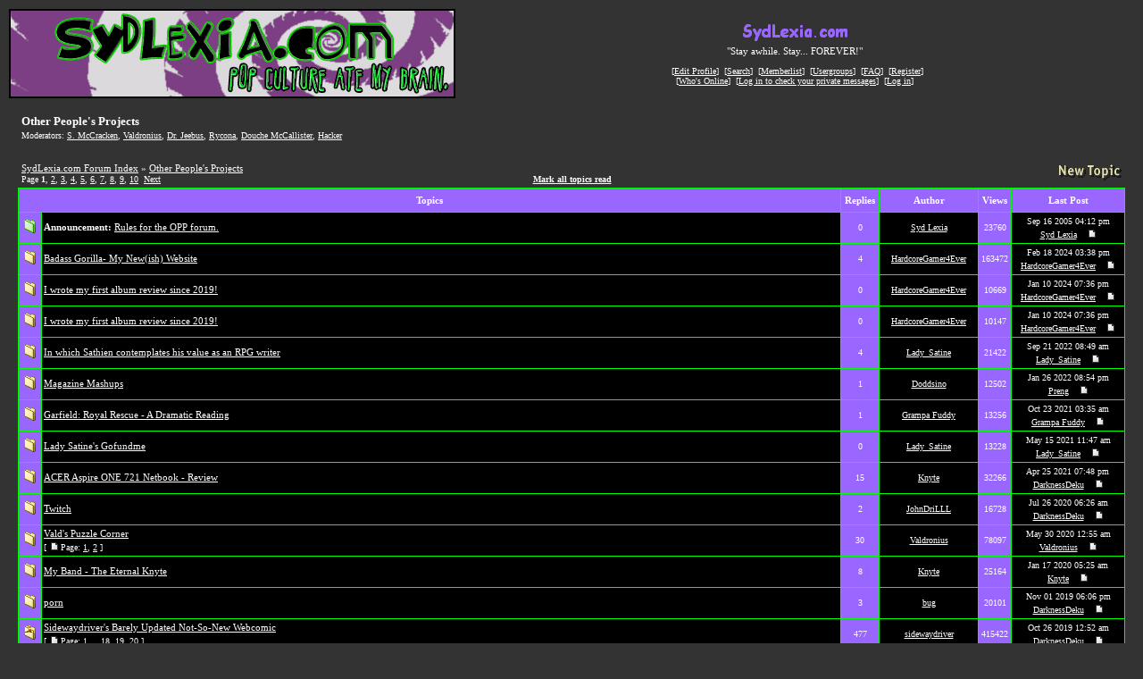

--- FILE ---
content_type: text/html; charset=UTF-8
request_url: http://www.sydlexia.com/forums/viewforum.php?f=8&sid=34896bca33eecb9904ddd84386cc820f
body_size: 7061
content:
<?xml version="1.0" encoding="iso-8859-1"?>
<!DOCTYPE html>
<!DOCTYPE html PUBLIC "-//W3C//DTD XHTML 1.0 Transitional//EN" "http://www.w3.org/TR/xhtml1/DTD/xhtml1-transitional.dtd">
<html xmlns="http://www.w3.org/1999/xhtml" dir="ltr">
<head>
<meta http-equiv="Content-Type" content="text/html; charset=iso-8859-1" />
<meta http-equiv="Content-Style-Type" content="text/css" />

<link rel="top" href="./index.php?sid=6ce6c51a6fc262956ecafcce4ae817ae" title="SydLexia.com Forum Index" />
<link rel="search" href="./search.php?sid=6ce6c51a6fc262956ecafcce4ae817ae" title="Search" />
<link rel="help" href="./faq.php?sid=6ce6c51a6fc262956ecafcce4ae817ae" title="FAQ" />
<link rel="author" href="./memberlist.php?sid=6ce6c51a6fc262956ecafcce4ae817ae" title="Memberlist" />
<link rel="up" href="index.php?sid=6ce6c51a6fc262956ecafcce4ae817ae" title="SydLexia.com Forum Index" />

<title>SydLexia.com - The Forums :: View Forum - Other People's Projects</title>
<link rel="stylesheet" href="templates/fionefourocean/fionefourocean.css" type="text/css" />
<!-- start mod : Resize Avatars Based on Max Width and Height -->
<script type="text/javascript" src="./templates/rmwa_jslib.js"></script>
<!-- fin mod : Resize Avatars Based on Max Width and Height -->
<script src="http://karatekid.sydlexia.com/resources/js_frameworks/jquery/jquery-1.6.min.js"></script>
<script language="JavaScript" type="text/javascript" src="templates/fionefourocean/_syd_script.js"></script>
<script language="JavaScript" type="text/javascript" src="templates/fionefourocean/_syd_script_answers.js"></script>
</head>
<body>
<div style="display:none;" class="MyUserName"></div>
<a name="top" id="top"></a>
<table class="bodyline" width="100%" cellspacing="0" cellpadding="0" border="0">
<tr>
<td>
<table width="100%" cellspacing="0" cellpadding="0" border="0">
<tr>
<td><a href="http://www.sydlexia.com/forums/index.php"><img src="templates/fionefourocean/images/phpbb2_logo.gif" border="0" alt="SydLexia.com Forum Index" title="SydLexia.com Forum Index" width="500" height="100" /></a></td>
<td class="gensmall" align="center" width="100%"><span class="maintitle"><a href="http://www.sydlexia.com/"><img src="http://www.sydlexia.com/forums/images/forumsyd.png" /></a></span><br />
<span class="genmed">"Stay awhile. Stay... FOREVER!" </span><br />	<br />&nbsp;	[<a href="profile.php?mode=editprofile&amp;sid=6ce6c51a6fc262956ecafcce4ae817ae">Edit Profile</a>]&nbsp;&nbsp;[<a href="search.php?sid=6ce6c51a6fc262956ecafcce4ae817ae">Search</a>]&nbsp;&nbsp;[<a href="memberlist.php?sid=6ce6c51a6fc262956ecafcce4ae817ae">Memberlist</a>]&nbsp;&nbsp;[<a href="groupcp.php?sid=6ce6c51a6fc262956ecafcce4ae817ae">Usergroups</a>]&nbsp;&nbsp;[<a href="faq.php?sid=6ce6c51a6fc262956ecafcce4ae817ae">FAQ</a>]
&nbsp;[<a href="profile.php?mode=register&amp;sid=6ce6c51a6fc262956ecafcce4ae817ae">Register</a>]
<br />
[<a href="http://www.sydlexia.com/forums/viewonline.php">Who's Online</a>]&nbsp;&nbsp;[<a href="privmsg.php?folder=inbox&amp;sid=6ce6c51a6fc262956ecafcce4ae817ae">Log in to check your private messages</a>]&nbsp;&nbsp;[<a href="login.php?sid=6ce6c51a6fc262956ecafcce4ae817ae">Log in</a>]</td>
</tr>
</table>
<table width="100%" border="0" cellspacing="0" cellpadding="10">
<tr>
<td>
<style type="text/css">
<!--
.style2 {
	font-size: 10pt;
	font-weight: bold;
}
-->
</style>
<table width="100%" border="0" cellspacing="2" cellpadding="2">
<tr>
	<td ><span class="style2">Other People's Projects</span><br />
  	<span class="gensmall">Moderators: <a href="profile.php?mode=viewprofile&amp;u=4&amp;sid=6ce6c51a6fc262956ecafcce4ae817ae">S. McCracken</a>, <a href="profile.php?mode=viewprofile&amp;u=5&amp;sid=6ce6c51a6fc262956ecafcce4ae817ae">Valdronius</a>, <a href="profile.php?mode=viewprofile&amp;u=16&amp;sid=6ce6c51a6fc262956ecafcce4ae817ae">Dr. Jeebus</a>, <a href="profile.php?mode=viewprofile&amp;u=25&amp;sid=6ce6c51a6fc262956ecafcce4ae817ae">Rycona</a>, <a href="profile.php?mode=viewprofile&amp;u=274&amp;sid=6ce6c51a6fc262956ecafcce4ae817ae">Douche McCallister</a>, <a href="profile.php?mode=viewprofile&amp;u=3522&amp;sid=6ce6c51a6fc262956ecafcce4ae817ae">Hacker</a><br /><br /></span>
  	</td>
</tr>
</table>
<table width="100%" border="0" cellspacing="2" cellpadding="2">
<tr>
	<td align="left" class="nav" width="30%" valign="bottom">
		<a href="index.php?sid=6ce6c51a6fc262956ecafcce4ae817ae">SydLexia.com Forum Index</a> &raquo;
		<a href="viewforum.php?f=8&amp;sid=6ce6c51a6fc262956ecafcce4ae817ae" class="nav_forum_name">Other People's Projects</a>
		<br>
		<span class="gensmall">Page <b>1</b>, <a href="viewforum.php?f=8&amp;topicdays=0&amp;start=50&amp;sid=6ce6c51a6fc262956ecafcce4ae817ae">2</a>, <a href="viewforum.php?f=8&amp;topicdays=0&amp;start=100&amp;sid=6ce6c51a6fc262956ecafcce4ae817ae">3</a>, <a href="viewforum.php?f=8&amp;topicdays=0&amp;start=150&amp;sid=6ce6c51a6fc262956ecafcce4ae817ae">4</a>, <a href="viewforum.php?f=8&amp;topicdays=0&amp;start=200&amp;sid=6ce6c51a6fc262956ecafcce4ae817ae">5</a>, <a href="viewforum.php?f=8&amp;topicdays=0&amp;start=250&amp;sid=6ce6c51a6fc262956ecafcce4ae817ae">6</a>, <a href="viewforum.php?f=8&amp;topicdays=0&amp;start=300&amp;sid=6ce6c51a6fc262956ecafcce4ae817ae">7</a>, <a href="viewforum.php?f=8&amp;topicdays=0&amp;start=350&amp;sid=6ce6c51a6fc262956ecafcce4ae817ae">8</a>, <a href="viewforum.php?f=8&amp;topicdays=0&amp;start=400&amp;sid=6ce6c51a6fc262956ecafcce4ae817ae">9</a>, <a href="viewforum.php?f=8&amp;topicdays=0&amp;start=450&amp;sid=6ce6c51a6fc262956ecafcce4ae817ae">10</a>&nbsp;&nbsp;<a href="viewforum.php?f=8&amp;topicdays=0&amp;start=50&amp;sid=6ce6c51a6fc262956ecafcce4ae817ae">Next</a></span>
		</td>

	<td class="gensmall" align="center" valign="bottom" width="40%">
	<strong><a href="viewforum.php?f=8&amp;mark=topics&amp;sid=6ce6c51a6fc262956ecafcce4ae817ae">Mark all topics read</a></strong>
	</td>

	<td align="right" width="30%" valign="bottom">
	<a href="posting.php?mode=newtopic&amp;f=8&amp;sid=6ce6c51a6fc262956ecafcce4ae817ae"><img src="templates/fionefourocean/images/lang_english/post.gif" width="70" height="18" alt="Post new topic" title="Post new topic" /></a></td>

</tr>
</table>
<table border="0" cellpadding="2" cellspacing="1" width="100%" class="forumline">
	<tr>
		<!-- Douch hated the following lines... so he asked me to fix it...
		<th>&nbsp;</th>
		<th>Topics</th>
		-->
		<th colspan="2" class="forum_main_table_topics">Topics</th>
		<!-- Above this is the fix -->
		<th>Replies</th>
		<th>Author</th>
		<th>Views</th>
		<th>Last Post</th>
	</tr>
	<tr>
		<td height="30" class="row2"><a href="viewtopic.php?t=63&amp;sid=6ce6c51a6fc262956ecafcce4ae817ae"><img src="templates/fionefourocean/images/folder_announce.gif" width="13" height="16" class="imgfolder" alt="This topic is locked: you cannot edit posts or make replies." title="This topic is locked: you cannot edit posts or make replies." /></a></td>
		<td class="row1" width="100%"><span class="topictitle"><b>Announcement:</b> </span><a href="viewtopic.php?t=63&amp;sid=6ce6c51a6fc262956ecafcce4ae817ae" class="topictitle">Rules for the OPP forum.</a><span class="gensmall"><br />
			</span></td>
		<td class="row2" align="center"><span class="gensmall">0</span></td>
		<td class="row3" align="center" nowrap="nowrap"><span class="gensmall">&nbsp;<a href="profile.php?mode=viewprofile&amp;u=2&amp;sid=6ce6c51a6fc262956ecafcce4ae817ae">Syd Lexia</a>&nbsp;</span></td>
		<td class="row2" align="center"><span class="gensmall">23760</span></td>
		<td class="row3" align="center" nowrap="nowrap"><span class="gensmall">&nbsp;Sep 16 2005 04:12 pm&nbsp;<br />
			<a href="profile.php?mode=viewprofile&amp;u=2&amp;sid=6ce6c51a6fc262956ecafcce4ae817ae">Syd Lexia</a> <a href="viewtopic.php?p=359&amp;sid=6ce6c51a6fc262956ecafcce4ae817ae#359"><img src="templates/fionefourocean/images/icon_latest_reply.gif" width="18" height="9" class="imgspace" alt="View latest post" title="View latest post" border="0" /></a></span></td>
	</tr>
	<tr>
		<td height="30" class="row2"><a href="viewtopic.php?t=22609&amp;sid=6ce6c51a6fc262956ecafcce4ae817ae"><img src="templates/fionefourocean/images/folder.gif" width="13" height="16" class="imgfolder" alt="No new posts" title="No new posts" /></a></td>
		<td class="row1" width="100%"><span class="topictitle"></span><a href="viewtopic.php?t=22609&amp;sid=6ce6c51a6fc262956ecafcce4ae817ae" class="topictitle">Badass Gorilla- My New(ish) Website</a><span class="gensmall"><br />
			</span></td>
		<td class="row2" align="center"><span class="gensmall">4</span></td>
		<td class="row3" align="center" nowrap="nowrap"><span class="gensmall">&nbsp;<a href="profile.php?mode=viewprofile&amp;u=4051&amp;sid=6ce6c51a6fc262956ecafcce4ae817ae">HardcoreGamer4Ever</a>&nbsp;</span></td>
		<td class="row2" align="center"><span class="gensmall">163472</span></td>
		<td class="row3" align="center" nowrap="nowrap"><span class="gensmall">&nbsp;Feb 18 2024 03:38 pm&nbsp;<br />
			<a href="profile.php?mode=viewprofile&amp;u=4051&amp;sid=6ce6c51a6fc262956ecafcce4ae817ae">HardcoreGamer4Ever</a> <a href="viewtopic.php?p=395760&amp;sid=6ce6c51a6fc262956ecafcce4ae817ae#395760"><img src="templates/fionefourocean/images/icon_latest_reply.gif" width="18" height="9" class="imgspace" alt="View latest post" title="View latest post" border="0" /></a></span></td>
	</tr>
	<tr>
		<td height="30" class="row2"><a href="viewtopic.php?t=22607&amp;sid=6ce6c51a6fc262956ecafcce4ae817ae"><img src="templates/fionefourocean/images/folder.gif" width="13" height="16" class="imgfolder" alt="No new posts" title="No new posts" /></a></td>
		<td class="row1" width="100%"><span class="topictitle"></span><a href="viewtopic.php?t=22607&amp;sid=6ce6c51a6fc262956ecafcce4ae817ae" class="topictitle">I wrote my first album review since 2019!</a><span class="gensmall"><br />
			</span></td>
		<td class="row2" align="center"><span class="gensmall">0</span></td>
		<td class="row3" align="center" nowrap="nowrap"><span class="gensmall">&nbsp;<a href="profile.php?mode=viewprofile&amp;u=4051&amp;sid=6ce6c51a6fc262956ecafcce4ae817ae">HardcoreGamer4Ever</a>&nbsp;</span></td>
		<td class="row2" align="center"><span class="gensmall">10669</span></td>
		<td class="row3" align="center" nowrap="nowrap"><span class="gensmall">&nbsp;Jan 10 2024 07:36 pm&nbsp;<br />
			<a href="profile.php?mode=viewprofile&amp;u=4051&amp;sid=6ce6c51a6fc262956ecafcce4ae817ae">HardcoreGamer4Ever</a> <a href="viewtopic.php?p=395645&amp;sid=6ce6c51a6fc262956ecafcce4ae817ae#395645"><img src="templates/fionefourocean/images/icon_latest_reply.gif" width="18" height="9" class="imgspace" alt="View latest post" title="View latest post" border="0" /></a></span></td>
	</tr>
	<tr>
		<td height="30" class="row2"><a href="viewtopic.php?t=22606&amp;sid=6ce6c51a6fc262956ecafcce4ae817ae"><img src="templates/fionefourocean/images/folder.gif" width="13" height="16" class="imgfolder" alt="No new posts" title="No new posts" /></a></td>
		<td class="row1" width="100%"><span class="topictitle"></span><a href="viewtopic.php?t=22606&amp;sid=6ce6c51a6fc262956ecafcce4ae817ae" class="topictitle">I wrote my first album review since 2019!</a><span class="gensmall"><br />
			</span></td>
		<td class="row2" align="center"><span class="gensmall">0</span></td>
		<td class="row3" align="center" nowrap="nowrap"><span class="gensmall">&nbsp;<a href="profile.php?mode=viewprofile&amp;u=4051&amp;sid=6ce6c51a6fc262956ecafcce4ae817ae">HardcoreGamer4Ever</a>&nbsp;</span></td>
		<td class="row2" align="center"><span class="gensmall">10147</span></td>
		<td class="row3" align="center" nowrap="nowrap"><span class="gensmall">&nbsp;Jan 10 2024 07:36 pm&nbsp;<br />
			<a href="profile.php?mode=viewprofile&amp;u=4051&amp;sid=6ce6c51a6fc262956ecafcce4ae817ae">HardcoreGamer4Ever</a> <a href="viewtopic.php?p=395644&amp;sid=6ce6c51a6fc262956ecafcce4ae817ae#395644"><img src="templates/fionefourocean/images/icon_latest_reply.gif" width="18" height="9" class="imgspace" alt="View latest post" title="View latest post" border="0" /></a></span></td>
	</tr>
	<tr>
		<td height="30" class="row2"><a href="viewtopic.php?t=19876&amp;sid=6ce6c51a6fc262956ecafcce4ae817ae"><img src="templates/fionefourocean/images/folder.gif" width="13" height="16" class="imgfolder" alt="No new posts" title="No new posts" /></a></td>
		<td class="row1" width="100%"><span class="topictitle"></span><a href="viewtopic.php?t=19876&amp;sid=6ce6c51a6fc262956ecafcce4ae817ae" class="topictitle">In which Sathien contemplates his value as an RPG writer</a><span class="gensmall"><br />
			</span></td>
		<td class="row2" align="center"><span class="gensmall">4</span></td>
		<td class="row3" align="center" nowrap="nowrap"><span class="gensmall">&nbsp;<a href="profile.php?mode=viewprofile&amp;u=20&amp;sid=6ce6c51a6fc262956ecafcce4ae817ae">Lady_Satine</a>&nbsp;</span></td>
		<td class="row2" align="center"><span class="gensmall">21422</span></td>
		<td class="row3" align="center" nowrap="nowrap"><span class="gensmall">&nbsp;Sep 21 2022 08:49 am&nbsp;<br />
			<a href="profile.php?mode=viewprofile&amp;u=20&amp;sid=6ce6c51a6fc262956ecafcce4ae817ae">Lady_Satine</a> <a href="viewtopic.php?p=394688&amp;sid=6ce6c51a6fc262956ecafcce4ae817ae#394688"><img src="templates/fionefourocean/images/icon_latest_reply.gif" width="18" height="9" class="imgspace" alt="View latest post" title="View latest post" border="0" /></a></span></td>
	</tr>
	<tr>
		<td height="30" class="row2"><a href="viewtopic.php?t=22549&amp;sid=6ce6c51a6fc262956ecafcce4ae817ae"><img src="templates/fionefourocean/images/folder.gif" width="13" height="16" class="imgfolder" alt="No new posts" title="No new posts" /></a></td>
		<td class="row1" width="100%"><span class="topictitle"></span><a href="viewtopic.php?t=22549&amp;sid=6ce6c51a6fc262956ecafcce4ae817ae" class="topictitle">Magazine Mashups</a><span class="gensmall"><br />
			</span></td>
		<td class="row2" align="center"><span class="gensmall">1</span></td>
		<td class="row3" align="center" nowrap="nowrap"><span class="gensmall">&nbsp;<a href="profile.php?mode=viewprofile&amp;u=3851&amp;sid=6ce6c51a6fc262956ecafcce4ae817ae">Doddsino</a>&nbsp;</span></td>
		<td class="row2" align="center"><span class="gensmall">12502</span></td>
		<td class="row3" align="center" nowrap="nowrap"><span class="gensmall">&nbsp;Jan 26 2022 08:54 pm&nbsp;<br />
			<a href="profile.php?mode=viewprofile&amp;u=3942&amp;sid=6ce6c51a6fc262956ecafcce4ae817ae">Preng</a> <a href="viewtopic.php?p=394118&amp;sid=6ce6c51a6fc262956ecafcce4ae817ae#394118"><img src="templates/fionefourocean/images/icon_latest_reply.gif" width="18" height="9" class="imgspace" alt="View latest post" title="View latest post" border="0" /></a></span></td>
	</tr>
	<tr>
		<td height="30" class="row2"><a href="viewtopic.php?t=22486&amp;sid=6ce6c51a6fc262956ecafcce4ae817ae"><img src="templates/fionefourocean/images/folder.gif" width="13" height="16" class="imgfolder" alt="No new posts" title="No new posts" /></a></td>
		<td class="row1" width="100%"><span class="topictitle"></span><a href="viewtopic.php?t=22486&amp;sid=6ce6c51a6fc262956ecafcce4ae817ae" class="topictitle">Garfield: Royal Rescue - A Dramatic Reading</a><span class="gensmall"><br />
			</span></td>
		<td class="row2" align="center"><span class="gensmall">1</span></td>
		<td class="row3" align="center" nowrap="nowrap"><span class="gensmall">&nbsp;<a href="profile.php?mode=viewprofile&amp;u=5959&amp;sid=6ce6c51a6fc262956ecafcce4ae817ae">Grampa Fuddy</a>&nbsp;</span></td>
		<td class="row2" align="center"><span class="gensmall">13256</span></td>
		<td class="row3" align="center" nowrap="nowrap"><span class="gensmall">&nbsp;Oct 23 2021 03:35 am&nbsp;<br />
			<a href="profile.php?mode=viewprofile&amp;u=5959&amp;sid=6ce6c51a6fc262956ecafcce4ae817ae">Grampa Fuddy</a> <a href="viewtopic.php?p=393726&amp;sid=6ce6c51a6fc262956ecafcce4ae817ae#393726"><img src="templates/fionefourocean/images/icon_latest_reply.gif" width="18" height="9" class="imgspace" alt="View latest post" title="View latest post" border="0" /></a></span></td>
	</tr>
	<tr>
		<td height="30" class="row2"><a href="viewtopic.php?t=21905&amp;sid=6ce6c51a6fc262956ecafcce4ae817ae"><img src="templates/fionefourocean/images/folder.gif" width="13" height="16" class="imgfolder" alt="No new posts" title="No new posts" /></a></td>
		<td class="row1" width="100%"><span class="topictitle"></span><a href="viewtopic.php?t=21905&amp;sid=6ce6c51a6fc262956ecafcce4ae817ae" class="topictitle">Lady Satine's Gofundme</a><span class="gensmall"><br />
			</span></td>
		<td class="row2" align="center"><span class="gensmall">0</span></td>
		<td class="row3" align="center" nowrap="nowrap"><span class="gensmall">&nbsp;<a href="profile.php?mode=viewprofile&amp;u=20&amp;sid=6ce6c51a6fc262956ecafcce4ae817ae">Lady_Satine</a>&nbsp;</span></td>
		<td class="row2" align="center"><span class="gensmall">13228</span></td>
		<td class="row3" align="center" nowrap="nowrap"><span class="gensmall">&nbsp;May 15 2021 11:47 am&nbsp;<br />
			<a href="profile.php?mode=viewprofile&amp;u=20&amp;sid=6ce6c51a6fc262956ecafcce4ae817ae">Lady_Satine</a> <a href="viewtopic.php?p=392619&amp;sid=6ce6c51a6fc262956ecafcce4ae817ae#392619"><img src="templates/fionefourocean/images/icon_latest_reply.gif" width="18" height="9" class="imgspace" alt="View latest post" title="View latest post" border="0" /></a></span></td>
	</tr>
	<tr>
		<td height="30" class="row2"><a href="viewtopic.php?t=14939&amp;sid=6ce6c51a6fc262956ecafcce4ae817ae"><img src="templates/fionefourocean/images/folder.gif" width="13" height="16" class="imgfolder" alt="No new posts" title="No new posts" /></a></td>
		<td class="row1" width="100%"><span class="topictitle"></span><a href="viewtopic.php?t=14939&amp;sid=6ce6c51a6fc262956ecafcce4ae817ae" class="topictitle">ACER Aspire ONE 721 Netbook - Review</a><span class="gensmall"><br />
			</span></td>
		<td class="row2" align="center"><span class="gensmall">15</span></td>
		<td class="row3" align="center" nowrap="nowrap"><span class="gensmall">&nbsp;<a href="profile.php?mode=viewprofile&amp;u=127&amp;sid=6ce6c51a6fc262956ecafcce4ae817ae">Knyte</a>&nbsp;</span></td>
		<td class="row2" align="center"><span class="gensmall">32266</span></td>
		<td class="row3" align="center" nowrap="nowrap"><span class="gensmall">&nbsp;Apr 25 2021 07:48 pm&nbsp;<br />
			<a href="profile.php?mode=viewprofile&amp;u=1407&amp;sid=6ce6c51a6fc262956ecafcce4ae817ae">DarknessDeku</a> <a href="viewtopic.php?p=392488&amp;sid=6ce6c51a6fc262956ecafcce4ae817ae#392488"><img src="templates/fionefourocean/images/icon_latest_reply.gif" width="18" height="9" class="imgspace" alt="View latest post" title="View latest post" border="0" /></a></span></td>
	</tr>
	<tr>
		<td height="30" class="row2"><a href="viewtopic.php?t=20942&amp;sid=6ce6c51a6fc262956ecafcce4ae817ae"><img src="templates/fionefourocean/images/folder.gif" width="13" height="16" class="imgfolder" alt="No new posts" title="No new posts" /></a></td>
		<td class="row1" width="100%"><span class="topictitle"></span><a href="viewtopic.php?t=20942&amp;sid=6ce6c51a6fc262956ecafcce4ae817ae" class="topictitle">Twitch</a><span class="gensmall"><br />
			</span></td>
		<td class="row2" align="center"><span class="gensmall">2</span></td>
		<td class="row3" align="center" nowrap="nowrap"><span class="gensmall">&nbsp;<a href="profile.php?mode=viewprofile&amp;u=6739&amp;sid=6ce6c51a6fc262956ecafcce4ae817ae">JohnDriLLL</a>&nbsp;</span></td>
		<td class="row2" align="center"><span class="gensmall">16728</span></td>
		<td class="row3" align="center" nowrap="nowrap"><span class="gensmall">&nbsp;Jul 26 2020 06:26 am&nbsp;<br />
			<a href="profile.php?mode=viewprofile&amp;u=1407&amp;sid=6ce6c51a6fc262956ecafcce4ae817ae">DarknessDeku</a> <a href="viewtopic.php?p=390372&amp;sid=6ce6c51a6fc262956ecafcce4ae817ae#390372"><img src="templates/fionefourocean/images/icon_latest_reply.gif" width="18" height="9" class="imgspace" alt="View latest post" title="View latest post" border="0" /></a></span></td>
	</tr>
	<tr>
		<td height="30" class="row2"><a href="viewtopic.php?t=16002&amp;sid=6ce6c51a6fc262956ecafcce4ae817ae"><img src="templates/fionefourocean/images/folder.gif" width="13" height="16" class="imgfolder" alt="No new posts" title="No new posts" /></a></td>
		<td class="row1" width="100%"><span class="topictitle"></span><a href="viewtopic.php?t=16002&amp;sid=6ce6c51a6fc262956ecafcce4ae817ae" class="topictitle">Vald's Puzzle Corner</a><span class="gensmall"><br />
			 [ <img src="templates/fionefourocean/images/icon_minipost.gif" width="12" height="9" class="imgspace" alt="Page" title="Page" />Page: <a href="viewtopic.php?t=16002&amp;start=0&amp;sid=6ce6c51a6fc262956ecafcce4ae817ae">1</a>, <a href="viewtopic.php?t=16002&amp;start=25&amp;sid=6ce6c51a6fc262956ecafcce4ae817ae">2</a> ] </span></td>
		<td class="row2" align="center"><span class="gensmall">30</span></td>
		<td class="row3" align="center" nowrap="nowrap"><span class="gensmall">&nbsp;<a href="profile.php?mode=viewprofile&amp;u=5&amp;sid=6ce6c51a6fc262956ecafcce4ae817ae">Valdronius</a>&nbsp;</span></td>
		<td class="row2" align="center"><span class="gensmall">78097</span></td>
		<td class="row3" align="center" nowrap="nowrap"><span class="gensmall">&nbsp;May 30 2020 12:55 am&nbsp;<br />
			<a href="profile.php?mode=viewprofile&amp;u=5&amp;sid=6ce6c51a6fc262956ecafcce4ae817ae">Valdronius</a> <a href="viewtopic.php?p=390038&amp;sid=6ce6c51a6fc262956ecafcce4ae817ae#390038"><img src="templates/fionefourocean/images/icon_latest_reply.gif" width="18" height="9" class="imgspace" alt="View latest post" title="View latest post" border="0" /></a></span></td>
	</tr>
	<tr>
		<td height="30" class="row2"><a href="viewtopic.php?t=19816&amp;sid=6ce6c51a6fc262956ecafcce4ae817ae"><img src="templates/fionefourocean/images/folder.gif" width="13" height="16" class="imgfolder" alt="No new posts" title="No new posts" /></a></td>
		<td class="row1" width="100%"><span class="topictitle"></span><a href="viewtopic.php?t=19816&amp;sid=6ce6c51a6fc262956ecafcce4ae817ae" class="topictitle">My Band - The Eternal Knyte</a><span class="gensmall"><br />
			</span></td>
		<td class="row2" align="center"><span class="gensmall">8</span></td>
		<td class="row3" align="center" nowrap="nowrap"><span class="gensmall">&nbsp;<a href="profile.php?mode=viewprofile&amp;u=127&amp;sid=6ce6c51a6fc262956ecafcce4ae817ae">Knyte</a>&nbsp;</span></td>
		<td class="row2" align="center"><span class="gensmall">25164</span></td>
		<td class="row3" align="center" nowrap="nowrap"><span class="gensmall">&nbsp;Jan 17 2020 05:25 am&nbsp;<br />
			<a href="profile.php?mode=viewprofile&amp;u=127&amp;sid=6ce6c51a6fc262956ecafcce4ae817ae">Knyte</a> <a href="viewtopic.php?p=389540&amp;sid=6ce6c51a6fc262956ecafcce4ae817ae#389540"><img src="templates/fionefourocean/images/icon_latest_reply.gif" width="18" height="9" class="imgspace" alt="View latest post" title="View latest post" border="0" /></a></span></td>
	</tr>
	<tr>
		<td height="30" class="row2"><a href="viewtopic.php?t=20505&amp;sid=6ce6c51a6fc262956ecafcce4ae817ae"><img src="templates/fionefourocean/images/folder.gif" width="13" height="16" class="imgfolder" alt="No new posts" title="No new posts" /></a></td>
		<td class="row1" width="100%"><span class="topictitle"></span><a href="viewtopic.php?t=20505&amp;sid=6ce6c51a6fc262956ecafcce4ae817ae" class="topictitle">porn</a><span class="gensmall"><br />
			</span></td>
		<td class="row2" align="center"><span class="gensmall">3</span></td>
		<td class="row3" align="center" nowrap="nowrap"><span class="gensmall">&nbsp;<a href="profile.php?mode=viewprofile&amp;u=6059&amp;sid=6ce6c51a6fc262956ecafcce4ae817ae">bug</a>&nbsp;</span></td>
		<td class="row2" align="center"><span class="gensmall">20101</span></td>
		<td class="row3" align="center" nowrap="nowrap"><span class="gensmall">&nbsp;Nov 01 2019 06:06 pm&nbsp;<br />
			<a href="profile.php?mode=viewprofile&amp;u=1407&amp;sid=6ce6c51a6fc262956ecafcce4ae817ae">DarknessDeku</a> <a href="viewtopic.php?p=389135&amp;sid=6ce6c51a6fc262956ecafcce4ae817ae#389135"><img src="templates/fionefourocean/images/icon_latest_reply.gif" width="18" height="9" class="imgspace" alt="View latest post" title="View latest post" border="0" /></a></span></td>
	</tr>
	<tr>
		<td height="30" class="row2"><a href="viewtopic.php?t=14789&amp;sid=6ce6c51a6fc262956ecafcce4ae817ae"><img src="templates/fionefourocean/images/folder_hot.gif" width="13" height="16" class="imgfolder" alt="No new posts" title="No new posts" /></a></td>
		<td class="row1" width="100%"><span class="topictitle"></span><a href="viewtopic.php?t=14789&amp;sid=6ce6c51a6fc262956ecafcce4ae817ae" class="topictitle">Sidewaydriver's Barely Updated Not-So-New Webcomic</a><span class="gensmall"><br />
			 [ <img src="templates/fionefourocean/images/icon_minipost.gif" width="12" height="9" class="imgspace" alt="Page" title="Page" />Page: <a href="viewtopic.php?t=14789&amp;start=0&amp;sid=6ce6c51a6fc262956ecafcce4ae817ae">1</a> ... <a href="viewtopic.php?t=14789&amp;start=425&amp;sid=6ce6c51a6fc262956ecafcce4ae817ae">18</a>, <a href="viewtopic.php?t=14789&amp;start=450&amp;sid=6ce6c51a6fc262956ecafcce4ae817ae">19</a>, <a href="viewtopic.php?t=14789&amp;start=475&amp;sid=6ce6c51a6fc262956ecafcce4ae817ae">20</a> ] </span></td>
		<td class="row2" align="center"><span class="gensmall">477</span></td>
		<td class="row3" align="center" nowrap="nowrap"><span class="gensmall">&nbsp;<a href="profile.php?mode=viewprofile&amp;u=3012&amp;sid=6ce6c51a6fc262956ecafcce4ae817ae">sidewaydriver</a>&nbsp;</span></td>
		<td class="row2" align="center"><span class="gensmall">415422</span></td>
		<td class="row3" align="center" nowrap="nowrap"><span class="gensmall">&nbsp;Oct 26 2019 12:52 am&nbsp;<br />
			<a href="profile.php?mode=viewprofile&amp;u=1407&amp;sid=6ce6c51a6fc262956ecafcce4ae817ae">DarknessDeku</a> <a href="viewtopic.php?p=389098&amp;sid=6ce6c51a6fc262956ecafcce4ae817ae#389098"><img src="templates/fionefourocean/images/icon_latest_reply.gif" width="18" height="9" class="imgspace" alt="View latest post" title="View latest post" border="0" /></a></span></td>
	</tr>
	<tr>
		<td height="30" class="row2"><a href="viewtopic.php?t=20150&amp;sid=6ce6c51a6fc262956ecafcce4ae817ae"><img src="templates/fionefourocean/images/folder.gif" width="13" height="16" class="imgfolder" alt="No new posts" title="No new posts" /></a></td>
		<td class="row1" width="100%"><span class="topictitle"></span><a href="viewtopic.php?t=20150&amp;sid=6ce6c51a6fc262956ecafcce4ae817ae" class="topictitle">So I made a Discord channel</a><span class="gensmall"><br />
			</span></td>
		<td class="row2" align="center"><span class="gensmall">3</span></td>
		<td class="row3" align="center" nowrap="nowrap"><span class="gensmall">&nbsp;<a href="profile.php?mode=viewprofile&amp;u=3657&amp;sid=6ce6c51a6fc262956ecafcce4ae817ae">Stormtrooper2011</a>&nbsp;</span></td>
		<td class="row2" align="center"><span class="gensmall">17455</span></td>
		<td class="row3" align="center" nowrap="nowrap"><span class="gensmall">&nbsp;Jul 21 2019 01:23 am&nbsp;<br />
			<a href="profile.php?mode=viewprofile&amp;u=5959&amp;sid=6ce6c51a6fc262956ecafcce4ae817ae">Grampa Fuddy</a> <a href="viewtopic.php?p=388437&amp;sid=6ce6c51a6fc262956ecafcce4ae817ae#388437"><img src="templates/fionefourocean/images/icon_latest_reply.gif" width="18" height="9" class="imgspace" alt="View latest post" title="View latest post" border="0" /></a></span></td>
	</tr>
	<tr>
		<td height="30" class="row2"><a href="viewtopic.php?t=18652&amp;sid=6ce6c51a6fc262956ecafcce4ae817ae"><img src="templates/fionefourocean/images/folder_hot.gif" width="13" height="16" class="imgfolder" alt="No new posts" title="No new posts" /></a></td>
		<td class="row1" width="100%"><span class="topictitle"></span><a href="viewtopic.php?t=18652&amp;sid=6ce6c51a6fc262956ecafcce4ae817ae" class="topictitle">Happy Katana</a><span class="gensmall"><br />
			 [ <img src="templates/fionefourocean/images/icon_minipost.gif" width="12" height="9" class="imgspace" alt="Page" title="Page" />Page: <a href="viewtopic.php?t=18652&amp;start=0&amp;sid=6ce6c51a6fc262956ecafcce4ae817ae">1</a>, <a href="viewtopic.php?t=18652&amp;start=25&amp;sid=6ce6c51a6fc262956ecafcce4ae817ae">2</a>, <a href="viewtopic.php?t=18652&amp;start=50&amp;sid=6ce6c51a6fc262956ecafcce4ae817ae">3</a> ] </span></td>
		<td class="row2" align="center"><span class="gensmall">56</span></td>
		<td class="row3" align="center" nowrap="nowrap"><span class="gensmall">&nbsp;<a href="profile.php?mode=viewprofile&amp;u=4051&amp;sid=6ce6c51a6fc262956ecafcce4ae817ae">HardcoreGamer4Ever</a>&nbsp;</span></td>
		<td class="row2" align="center"><span class="gensmall">115673</span></td>
		<td class="row3" align="center" nowrap="nowrap"><span class="gensmall">&nbsp;Jun 11 2019 02:57 am&nbsp;<br />
			<a href="profile.php?mode=viewprofile&amp;u=4051&amp;sid=6ce6c51a6fc262956ecafcce4ae817ae">HardcoreGamer4Ever</a> <a href="viewtopic.php?p=388281&amp;sid=6ce6c51a6fc262956ecafcce4ae817ae#388281"><img src="templates/fionefourocean/images/icon_latest_reply.gif" width="18" height="9" class="imgspace" alt="View latest post" title="View latest post" border="0" /></a></span></td>
	</tr>
	<tr>
		<td height="30" class="row2"><a href="viewtopic.php?t=18634&amp;sid=6ce6c51a6fc262956ecafcce4ae817ae"><img src="templates/fionefourocean/images/folder.gif" width="13" height="16" class="imgfolder" alt="No new posts" title="No new posts" /></a></td>
		<td class="row1" width="100%"><span class="topictitle"></span><a href="viewtopic.php?t=18634&amp;sid=6ce6c51a6fc262956ecafcce4ae817ae" class="topictitle">The Incredible Machine (or Preng's Computer Project)</a><span class="gensmall"><br />
			</span></td>
		<td class="row2" align="center"><span class="gensmall">15</span></td>
		<td class="row3" align="center" nowrap="nowrap"><span class="gensmall">&nbsp;<a href="profile.php?mode=viewprofile&amp;u=3942&amp;sid=6ce6c51a6fc262956ecafcce4ae817ae">Preng</a>&nbsp;</span></td>
		<td class="row2" align="center"><span class="gensmall">36277</span></td>
		<td class="row3" align="center" nowrap="nowrap"><span class="gensmall">&nbsp;Jun 02 2019 11:30 am&nbsp;<br />
			<a href="profile.php?mode=viewprofile&amp;u=3942&amp;sid=6ce6c51a6fc262956ecafcce4ae817ae">Preng</a> <a href="viewtopic.php?p=388256&amp;sid=6ce6c51a6fc262956ecafcce4ae817ae#388256"><img src="templates/fionefourocean/images/icon_latest_reply.gif" width="18" height="9" class="imgspace" alt="View latest post" title="View latest post" border="0" /></a></span></td>
	</tr>
	<tr>
		<td height="30" class="row2"><a href="viewtopic.php?t=19748&amp;sid=6ce6c51a6fc262956ecafcce4ae817ae"><img src="templates/fionefourocean/images/folder.gif" width="13" height="16" class="imgfolder" alt="No new posts" title="No new posts" /></a></td>
		<td class="row1" width="100%"><span class="topictitle"></span><a href="viewtopic.php?t=19748&amp;sid=6ce6c51a6fc262956ecafcce4ae817ae" class="topictitle">Vaping</a><span class="gensmall"><br />
			 [ <img src="templates/fionefourocean/images/icon_minipost.gif" width="12" height="9" class="imgspace" alt="Page" title="Page" />Page: <a href="viewtopic.php?t=19748&amp;start=0&amp;sid=6ce6c51a6fc262956ecafcce4ae817ae">1</a>, <a href="viewtopic.php?t=19748&amp;start=25&amp;sid=6ce6c51a6fc262956ecafcce4ae817ae">2</a> ] </span></td>
		<td class="row2" align="center"><span class="gensmall">46</span></td>
		<td class="row3" align="center" nowrap="nowrap"><span class="gensmall">&nbsp;<a href="profile.php?mode=viewprofile&amp;u=3319&amp;sid=6ce6c51a6fc262956ecafcce4ae817ae">JoshWoodzy</a>&nbsp;</span></td>
		<td class="row2" align="center"><span class="gensmall">138800</span></td>
		<td class="row3" align="center" nowrap="nowrap"><span class="gensmall">&nbsp;Jan 16 2019 07:08 am&nbsp;<br />
			<a href="profile.php?mode=viewprofile&amp;u=5693&amp;sid=6ce6c51a6fc262956ecafcce4ae817ae">StyleGirl</a> <a href="viewtopic.php?p=387651&amp;sid=6ce6c51a6fc262956ecafcce4ae817ae#387651"><img src="templates/fionefourocean/images/icon_latest_reply.gif" width="18" height="9" class="imgspace" alt="View latest post" title="View latest post" border="0" /></a></span></td>
	</tr>
	<tr>
		<td height="30" class="row2"><a href="viewtopic.php?t=17836&amp;sid=6ce6c51a6fc262956ecafcce4ae817ae"><img src="templates/fionefourocean/images/folder.gif" width="13" height="16" class="imgfolder" alt="No new posts" title="No new posts" /></a></td>
		<td class="row1" width="100%"><span class="topictitle"></span><a href="viewtopic.php?t=17836&amp;sid=6ce6c51a6fc262956ecafcce4ae817ae" class="topictitle">Writing a Book</a><span class="gensmall"><br />
			 [ <img src="templates/fionefourocean/images/icon_minipost.gif" width="12" height="9" class="imgspace" alt="Page" title="Page" />Page: <a href="viewtopic.php?t=17836&amp;start=0&amp;sid=6ce6c51a6fc262956ecafcce4ae817ae">1</a>, <a href="viewtopic.php?t=17836&amp;start=25&amp;sid=6ce6c51a6fc262956ecafcce4ae817ae">2</a> ] </span></td>
		<td class="row2" align="center"><span class="gensmall">27</span></td>
		<td class="row3" align="center" nowrap="nowrap"><span class="gensmall">&nbsp;<a href="profile.php?mode=viewprofile&amp;u=3752&amp;sid=6ce6c51a6fc262956ecafcce4ae817ae">Drew Linky</a>&nbsp;</span></td>
		<td class="row2" align="center"><span class="gensmall">70539</span></td>
		<td class="row3" align="center" nowrap="nowrap"><span class="gensmall">&nbsp;Sep 22 2018 01:03 pm&nbsp;<br />
			<a href="profile.php?mode=viewprofile&amp;u=5&amp;sid=6ce6c51a6fc262956ecafcce4ae817ae">Valdronius</a> <a href="viewtopic.php?p=387238&amp;sid=6ce6c51a6fc262956ecafcce4ae817ae#387238"><img src="templates/fionefourocean/images/icon_latest_reply.gif" width="18" height="9" class="imgspace" alt="View latest post" title="View latest post" border="0" /></a></span></td>
	</tr>
	<tr>
		<td height="30" class="row2"><a href="viewtopic.php?t=16316&amp;sid=6ce6c51a6fc262956ecafcce4ae817ae"><img src="templates/fionefourocean/images/folder_hot.gif" width="13" height="16" class="imgfolder" alt="No new posts" title="No new posts" /></a></td>
		<td class="row1" width="100%"><span class="topictitle"></span><a href="viewtopic.php?t=16316&amp;sid=6ce6c51a6fc262956ecafcce4ae817ae" class="topictitle">Etch's Sketches</a><span class="gensmall"><br />
			 [ <img src="templates/fionefourocean/images/icon_minipost.gif" width="12" height="9" class="imgspace" alt="Page" title="Page" />Page: <a href="viewtopic.php?t=16316&amp;start=0&amp;sid=6ce6c51a6fc262956ecafcce4ae817ae">1</a> ... <a href="viewtopic.php?t=16316&amp;start=75&amp;sid=6ce6c51a6fc262956ecafcce4ae817ae">4</a>, <a href="viewtopic.php?t=16316&amp;start=100&amp;sid=6ce6c51a6fc262956ecafcce4ae817ae">5</a>, <a href="viewtopic.php?t=16316&amp;start=125&amp;sid=6ce6c51a6fc262956ecafcce4ae817ae">6</a> ] </span></td>
		<td class="row2" align="center"><span class="gensmall">133</span></td>
		<td class="row3" align="center" nowrap="nowrap"><span class="gensmall">&nbsp;<a href="profile.php?mode=viewprofile&amp;u=4199&amp;sid=6ce6c51a6fc262956ecafcce4ae817ae">Etch</a>&nbsp;</span></td>
		<td class="row2" align="center"><span class="gensmall">199166</span></td>
		<td class="row3" align="center" nowrap="nowrap"><span class="gensmall">&nbsp;Aug 04 2018 10:07 am&nbsp;<br />
			<a href="profile.php?mode=viewprofile&amp;u=3942&amp;sid=6ce6c51a6fc262956ecafcce4ae817ae">Preng</a> <a href="viewtopic.php?p=387083&amp;sid=6ce6c51a6fc262956ecafcce4ae817ae#387083"><img src="templates/fionefourocean/images/icon_latest_reply.gif" width="18" height="9" class="imgspace" alt="View latest post" title="View latest post" border="0" /></a></span></td>
	</tr>
	<tr>
		<td height="30" class="row2"><a href="viewtopic.php?t=20078&amp;sid=6ce6c51a6fc262956ecafcce4ae817ae"><img src="templates/fionefourocean/images/folder.gif" width="13" height="16" class="imgfolder" alt="No new posts" title="No new posts" /></a></td>
		<td class="row1" width="100%"><span class="topictitle"></span><a href="viewtopic.php?t=20078&amp;sid=6ce6c51a6fc262956ecafcce4ae817ae" class="topictitle">DEEP-HELL (i started a website because of this website)</a><span class="gensmall"><br />
			</span></td>
		<td class="row2" align="center"><span class="gensmall">1</span></td>
		<td class="row3" align="center" nowrap="nowrap"><span class="gensmall">&nbsp;<a href="profile.php?mode=viewprofile&amp;u=5334&amp;sid=6ce6c51a6fc262956ecafcce4ae817ae">##GLAM GRIMFIRE##</a>&nbsp;</span></td>
		<td class="row2" align="center"><span class="gensmall">14364</span></td>
		<td class="row3" align="center" nowrap="nowrap"><span class="gensmall">&nbsp;Jul 18 2018 10:36 pm&nbsp;<br />
			<a href="profile.php?mode=viewprofile&amp;u=770&amp;sid=6ce6c51a6fc262956ecafcce4ae817ae">username</a> <a href="viewtopic.php?p=387055&amp;sid=6ce6c51a6fc262956ecafcce4ae817ae#387055"><img src="templates/fionefourocean/images/icon_latest_reply.gif" width="18" height="9" class="imgspace" alt="View latest post" title="View latest post" border="0" /></a></span></td>
	</tr>
	<tr>
		<td height="30" class="row2"><a href="viewtopic.php?t=20010&amp;sid=6ce6c51a6fc262956ecafcce4ae817ae"><img src="templates/fionefourocean/images/folder.gif" width="13" height="16" class="imgfolder" alt="No new posts" title="No new posts" /></a></td>
		<td class="row1" width="100%"><span class="topictitle"></span><a href="viewtopic.php?t=20010&amp;sid=6ce6c51a6fc262956ecafcce4ae817ae" class="topictitle">Transcribing Game Grumps videos</a><span class="gensmall"><br />
			</span></td>
		<td class="row2" align="center"><span class="gensmall">10</span></td>
		<td class="row3" align="center" nowrap="nowrap"><span class="gensmall">&nbsp;<a href="profile.php?mode=viewprofile&amp;u=3752&amp;sid=6ce6c51a6fc262956ecafcce4ae817ae">Drew Linky</a>&nbsp;</span></td>
		<td class="row2" align="center"><span class="gensmall">22651</span></td>
		<td class="row3" align="center" nowrap="nowrap"><span class="gensmall">&nbsp;Apr 03 2018 01:38 pm&nbsp;<br />
			<a href="profile.php?mode=viewprofile&amp;u=3752&amp;sid=6ce6c51a6fc262956ecafcce4ae817ae">Drew Linky</a> <a href="viewtopic.php?p=386768&amp;sid=6ce6c51a6fc262956ecafcce4ae817ae#386768"><img src="templates/fionefourocean/images/icon_latest_reply.gif" width="18" height="9" class="imgspace" alt="View latest post" title="View latest post" border="0" /></a></span></td>
	</tr>
	<tr>
		<td height="30" class="row2"><a href="viewtopic.php?t=20013&amp;sid=6ce6c51a6fc262956ecafcce4ae817ae"><img src="templates/fionefourocean/images/folder.gif" width="13" height="16" class="imgfolder" alt="No new posts" title="No new posts" /></a></td>
		<td class="row1" width="100%"><span class="topictitle"></span><a href="viewtopic.php?t=20013&amp;sid=6ce6c51a6fc262956ecafcce4ae817ae" class="topictitle">Articles on Homestuck stuff</a><span class="gensmall"><br />
			</span></td>
		<td class="row2" align="center"><span class="gensmall">0</span></td>
		<td class="row3" align="center" nowrap="nowrap"><span class="gensmall">&nbsp;<a href="profile.php?mode=viewprofile&amp;u=3752&amp;sid=6ce6c51a6fc262956ecafcce4ae817ae">Drew Linky</a>&nbsp;</span></td>
		<td class="row2" align="center"><span class="gensmall">13410</span></td>
		<td class="row3" align="center" nowrap="nowrap"><span class="gensmall">&nbsp;Feb 07 2018 10:02 pm&nbsp;<br />
			<a href="profile.php?mode=viewprofile&amp;u=3752&amp;sid=6ce6c51a6fc262956ecafcce4ae817ae">Drew Linky</a> <a href="viewtopic.php?p=386652&amp;sid=6ce6c51a6fc262956ecafcce4ae817ae#386652"><img src="templates/fionefourocean/images/icon_latest_reply.gif" width="18" height="9" class="imgspace" alt="View latest post" title="View latest post" border="0" /></a></span></td>
	</tr>
	<tr>
		<td height="30" class="row2"><a href="viewtopic.php?t=20008&amp;sid=6ce6c51a6fc262956ecafcce4ae817ae"><img src="templates/fionefourocean/images/folder.gif" width="13" height="16" class="imgfolder" alt="No new posts" title="No new posts" /></a></td>
		<td class="row1" width="100%"><span class="topictitle"></span><a href="viewtopic.php?t=20008&amp;sid=6ce6c51a6fc262956ecafcce4ae817ae" class="topictitle">I'm moderating the Homestuck + Hiveswap Discord Server</a><span class="gensmall"><br />
			</span></td>
		<td class="row2" align="center"><span class="gensmall">0</span></td>
		<td class="row3" align="center" nowrap="nowrap"><span class="gensmall">&nbsp;<a href="profile.php?mode=viewprofile&amp;u=3752&amp;sid=6ce6c51a6fc262956ecafcce4ae817ae">Drew Linky</a>&nbsp;</span></td>
		<td class="row2" align="center"><span class="gensmall">13128</span></td>
		<td class="row3" align="center" nowrap="nowrap"><span class="gensmall">&nbsp;Jan 31 2018 10:47 pm&nbsp;<br />
			<a href="profile.php?mode=viewprofile&amp;u=3752&amp;sid=6ce6c51a6fc262956ecafcce4ae817ae">Drew Linky</a> <a href="viewtopic.php?p=386598&amp;sid=6ce6c51a6fc262956ecafcce4ae817ae#386598"><img src="templates/fionefourocean/images/icon_latest_reply.gif" width="18" height="9" class="imgspace" alt="View latest post" title="View latest post" border="0" /></a></span></td>
	</tr>
	<tr>
		<td height="30" class="row2"><a href="viewtopic.php?t=19980&amp;sid=6ce6c51a6fc262956ecafcce4ae817ae"><img src="templates/fionefourocean/images/folder.gif" width="13" height="16" class="imgfolder" alt="No new posts" title="No new posts" /></a></td>
		<td class="row1" width="100%"><span class="topictitle"></span><a href="viewtopic.php?t=19980&amp;sid=6ce6c51a6fc262956ecafcce4ae817ae" class="topictitle">Josiah Everhart</a><span class="gensmall"><br />
			</span></td>
		<td class="row2" align="center"><span class="gensmall">0</span></td>
		<td class="row3" align="center" nowrap="nowrap"><span class="gensmall">&nbsp;<a href="profile.php?mode=viewprofile&amp;u=3942&amp;sid=6ce6c51a6fc262956ecafcce4ae817ae">Preng</a>&nbsp;</span></td>
		<td class="row2" align="center"><span class="gensmall">14387</span></td>
		<td class="row3" align="center" nowrap="nowrap"><span class="gensmall">&nbsp;Jun 13 2017 08:11 pm&nbsp;<br />
			<a href="profile.php?mode=viewprofile&amp;u=3942&amp;sid=6ce6c51a6fc262956ecafcce4ae817ae">Preng</a> <a href="viewtopic.php?p=386128&amp;sid=6ce6c51a6fc262956ecafcce4ae817ae#386128"><img src="templates/fionefourocean/images/icon_latest_reply.gif" width="18" height="9" class="imgspace" alt="View latest post" title="View latest post" border="0" /></a></span></td>
	</tr>
	<tr>
		<td height="30" class="row2"><a href="viewtopic.php?t=15532&amp;sid=6ce6c51a6fc262956ecafcce4ae817ae"><img src="templates/fionefourocean/images/folder_hot.gif" width="13" height="16" class="imgfolder" alt="No new posts" title="No new posts" /></a></td>
		<td class="row1" width="100%"><span class="topictitle"></span><a href="viewtopic.php?t=15532&amp;sid=6ce6c51a6fc262956ecafcce4ae817ae" class="topictitle">Woodzy Plays Video Games</a><span class="gensmall"><br />
			 [ <img src="templates/fionefourocean/images/icon_minipost.gif" width="12" height="9" class="imgspace" alt="Page" title="Page" />Page: <a href="viewtopic.php?t=15532&amp;start=0&amp;sid=6ce6c51a6fc262956ecafcce4ae817ae">1</a>, <a href="viewtopic.php?t=15532&amp;start=25&amp;sid=6ce6c51a6fc262956ecafcce4ae817ae">2</a>, <a href="viewtopic.php?t=15532&amp;start=50&amp;sid=6ce6c51a6fc262956ecafcce4ae817ae">3</a> ] </span></td>
		<td class="row2" align="center"><span class="gensmall">72</span></td>
		<td class="row3" align="center" nowrap="nowrap"><span class="gensmall">&nbsp;<a href="profile.php?mode=viewprofile&amp;u=3319&amp;sid=6ce6c51a6fc262956ecafcce4ae817ae">JoshWoodzy</a>&nbsp;</span></td>
		<td class="row2" align="center"><span class="gensmall">125131</span></td>
		<td class="row3" align="center" nowrap="nowrap"><span class="gensmall">&nbsp;Sep 16 2016 10:50 pm&nbsp;<br />
			<a href="profile.php?mode=viewprofile&amp;u=3882&amp;sid=6ce6c51a6fc262956ecafcce4ae817ae">LeshLush</a> <a href="viewtopic.php?p=385799&amp;sid=6ce6c51a6fc262956ecafcce4ae817ae#385799"><img src="templates/fionefourocean/images/icon_latest_reply.gif" width="18" height="9" class="imgspace" alt="View latest post" title="View latest post" border="0" /></a></span></td>
	</tr>
	<tr>
		<td height="30" class="row2"><a href="viewtopic.php?t=19938&amp;sid=6ce6c51a6fc262956ecafcce4ae817ae"><img src="templates/fionefourocean/images/folder.gif" width="13" height="16" class="imgfolder" alt="No new posts" title="No new posts" /></a></td>
		<td class="row1" width="100%"><span class="topictitle"></span><a href="viewtopic.php?t=19938&amp;sid=6ce6c51a6fc262956ecafcce4ae817ae" class="topictitle">My son's video contest</a><span class="gensmall"><br />
			</span></td>
		<td class="row2" align="center"><span class="gensmall">0</span></td>
		<td class="row3" align="center" nowrap="nowrap"><span class="gensmall">&nbsp;<a href="profile.php?mode=viewprofile&amp;u=5356&amp;sid=6ce6c51a6fc262956ecafcce4ae817ae">Vaporman87</a>&nbsp;</span></td>
		<td class="row2" align="center"><span class="gensmall">14928</span></td>
		<td class="row3" align="center" nowrap="nowrap"><span class="gensmall">&nbsp;May 15 2016 10:46 pm&nbsp;<br />
			<a href="profile.php?mode=viewprofile&amp;u=5356&amp;sid=6ce6c51a6fc262956ecafcce4ae817ae">Vaporman87</a> <a href="viewtopic.php?p=385491&amp;sid=6ce6c51a6fc262956ecafcce4ae817ae#385491"><img src="templates/fionefourocean/images/icon_latest_reply.gif" width="18" height="9" class="imgspace" alt="View latest post" title="View latest post" border="0" /></a></span></td>
	</tr>
	<tr>
		<td height="30" class="row2"><a href="viewtopic.php?t=16423&amp;sid=6ce6c51a6fc262956ecafcce4ae817ae"><img src="templates/fionefourocean/images/folder_hot.gif" width="13" height="16" class="imgfolder" alt="No new posts" title="No new posts" /></a></td>
		<td class="row1" width="100%"><span class="topictitle"></span><a href="viewtopic.php?t=16423&amp;sid=6ce6c51a6fc262956ecafcce4ae817ae" class="topictitle">Not Sure's Video Game Feats</a><span class="gensmall"><br />
			 [ <img src="templates/fionefourocean/images/icon_minipost.gif" width="12" height="9" class="imgspace" alt="Page" title="Page" />Page: <a href="viewtopic.php?t=16423&amp;start=0&amp;sid=6ce6c51a6fc262956ecafcce4ae817ae">1</a> ... <a href="viewtopic.php?t=16423&amp;start=75&amp;sid=6ce6c51a6fc262956ecafcce4ae817ae">4</a>, <a href="viewtopic.php?t=16423&amp;start=100&amp;sid=6ce6c51a6fc262956ecafcce4ae817ae">5</a>, <a href="viewtopic.php?t=16423&amp;start=125&amp;sid=6ce6c51a6fc262956ecafcce4ae817ae">6</a> ] </span></td>
		<td class="row2" align="center"><span class="gensmall">137</span></td>
		<td class="row3" align="center" nowrap="nowrap"><span class="gensmall">&nbsp;<a href="profile.php?mode=viewprofile&amp;u=1370&amp;sid=6ce6c51a6fc262956ecafcce4ae817ae">Not Sure</a>&nbsp;</span></td>
		<td class="row2" align="center"><span class="gensmall">184382</span></td>
		<td class="row3" align="center" nowrap="nowrap"><span class="gensmall">&nbsp;Feb 15 2016 09:08 pm&nbsp;<br />
			<a href="profile.php?mode=viewprofile&amp;u=5&amp;sid=6ce6c51a6fc262956ecafcce4ae817ae">Valdronius</a> <a href="viewtopic.php?p=385000&amp;sid=6ce6c51a6fc262956ecafcce4ae817ae#385000"><img src="templates/fionefourocean/images/icon_latest_reply.gif" width="18" height="9" class="imgspace" alt="View latest post" title="View latest post" border="0" /></a></span></td>
	</tr>
	<tr>
		<td height="30" class="row2"><a href="viewtopic.php?t=19641&amp;sid=6ce6c51a6fc262956ecafcce4ae817ae"><img src="templates/fionefourocean/images/folder.gif" width="13" height="16" class="imgfolder" alt="No new posts" title="No new posts" /></a></td>
		<td class="row1" width="100%"><span class="topictitle"></span><a href="viewtopic.php?t=19641&amp;sid=6ce6c51a6fc262956ecafcce4ae817ae" class="topictitle">Hanma Gaming</a><span class="gensmall"><br />
			</span></td>
		<td class="row2" align="center"><span class="gensmall">9</span></td>
		<td class="row3" align="center" nowrap="nowrap"><span class="gensmall">&nbsp;<a href="profile.php?mode=viewprofile&amp;u=3975&amp;sid=6ce6c51a6fc262956ecafcce4ae817ae">The Opponent</a>&nbsp;</span></td>
		<td class="row2" align="center"><span class="gensmall">25440</span></td>
		<td class="row3" align="center" nowrap="nowrap"><span class="gensmall">&nbsp;Dec 22 2015 01:44 am&nbsp;<br />
			<a href="profile.php?mode=viewprofile&amp;u=3975&amp;sid=6ce6c51a6fc262956ecafcce4ae817ae">The Opponent</a> <a href="viewtopic.php?p=384708&amp;sid=6ce6c51a6fc262956ecafcce4ae817ae#384708"><img src="templates/fionefourocean/images/icon_latest_reply.gif" width="18" height="9" class="imgspace" alt="View latest post" title="View latest post" border="0" /></a></span></td>
	</tr>
	<tr>
		<td height="30" class="row2"><a href="viewtopic.php?t=19856&amp;sid=6ce6c51a6fc262956ecafcce4ae817ae"><img src="templates/fionefourocean/images/folder.gif" width="13" height="16" class="imgfolder" alt="No new posts" title="No new posts" /></a></td>
		<td class="row1" width="100%"><span class="topictitle"></span><a href="viewtopic.php?t=19856&amp;sid=6ce6c51a6fc262956ecafcce4ae817ae" class="topictitle">Owner of a Lonely Slam</a><span class="gensmall"><br />
			</span></td>
		<td class="row2" align="center"><span class="gensmall">4</span></td>
		<td class="row3" align="center" nowrap="nowrap"><span class="gensmall">&nbsp;<a href="profile.php?mode=viewprofile&amp;u=3882&amp;sid=6ce6c51a6fc262956ecafcce4ae817ae">LeshLush</a>&nbsp;</span></td>
		<td class="row2" align="center"><span class="gensmall">18295</span></td>
		<td class="row3" align="center" nowrap="nowrap"><span class="gensmall">&nbsp;Jul 12 2015 10:13 pm&nbsp;<br />
			<a href="profile.php?mode=viewprofile&amp;u=5356&amp;sid=6ce6c51a6fc262956ecafcce4ae817ae">Vaporman87</a> <a href="viewtopic.php?p=383799&amp;sid=6ce6c51a6fc262956ecafcce4ae817ae#383799"><img src="templates/fionefourocean/images/icon_latest_reply.gif" width="18" height="9" class="imgspace" alt="View latest post" title="View latest post" border="0" /></a></span></td>
	</tr>
	<tr>
		<td height="30" class="row2"><a href="viewtopic.php?t=19835&amp;sid=6ce6c51a6fc262956ecafcce4ae817ae"><img src="templates/fionefourocean/images/folder.gif" width="13" height="16" class="imgfolder" alt="No new posts" title="No new posts" /></a></td>
		<td class="row1" width="100%"><span class="topictitle"></span><a href="viewtopic.php?t=19835&amp;sid=6ce6c51a6fc262956ecafcce4ae817ae" class="topictitle">The Demi-Urge</a><span class="gensmall"><br />
			</span></td>
		<td class="row2" align="center"><span class="gensmall">3</span></td>
		<td class="row3" align="center" nowrap="nowrap"><span class="gensmall">&nbsp;<a href="profile.php?mode=viewprofile&amp;u=3497&amp;sid=6ce6c51a6fc262956ecafcce4ae817ae">Probable Muppet</a>&nbsp;</span></td>
		<td class="row2" align="center"><span class="gensmall">16412</span></td>
		<td class="row3" align="center" nowrap="nowrap"><span class="gensmall">&nbsp;May 27 2015 06:25 am&nbsp;<br />
			<a href="profile.php?mode=viewprofile&amp;u=3497&amp;sid=6ce6c51a6fc262956ecafcce4ae817ae">Probable Muppet</a> <a href="viewtopic.php?p=383370&amp;sid=6ce6c51a6fc262956ecafcce4ae817ae#383370"><img src="templates/fionefourocean/images/icon_latest_reply.gif" width="18" height="9" class="imgspace" alt="View latest post" title="View latest post" border="0" /></a></span></td>
	</tr>
	<tr>
		<td height="30" class="row2"><a href="viewtopic.php?t=19831&amp;sid=6ce6c51a6fc262956ecafcce4ae817ae"><img src="templates/fionefourocean/images/folder.gif" width="13" height="16" class="imgfolder" alt="No new posts" title="No new posts" /></a></td>
		<td class="row1" width="100%"><span class="topictitle"></span><a href="viewtopic.php?t=19831&amp;sid=6ce6c51a6fc262956ecafcce4ae817ae" class="topictitle">Radio Friendly Unit Shifters- A Wiki For Alternative Rock</a><span class="gensmall"><br />
			</span></td>
		<td class="row2" align="center"><span class="gensmall">0</span></td>
		<td class="row3" align="center" nowrap="nowrap"><span class="gensmall">&nbsp;<a href="profile.php?mode=viewprofile&amp;u=4051&amp;sid=6ce6c51a6fc262956ecafcce4ae817ae">HardcoreGamer4Ever</a>&nbsp;</span></td>
		<td class="row2" align="center"><span class="gensmall">14149</span></td>
		<td class="row3" align="center" nowrap="nowrap"><span class="gensmall">&nbsp;May 13 2015 05:07 pm&nbsp;<br />
			<a href="profile.php?mode=viewprofile&amp;u=4051&amp;sid=6ce6c51a6fc262956ecafcce4ae817ae">HardcoreGamer4Ever</a> <a href="viewtopic.php?p=383261&amp;sid=6ce6c51a6fc262956ecafcce4ae817ae#383261"><img src="templates/fionefourocean/images/icon_latest_reply.gif" width="18" height="9" class="imgspace" alt="View latest post" title="View latest post" border="0" /></a></span></td>
	</tr>
	<tr>
		<td height="30" class="row2"><a href="viewtopic.php?t=19798&amp;sid=6ce6c51a6fc262956ecafcce4ae817ae"><img src="templates/fionefourocean/images/folder.gif" width="13" height="16" class="imgfolder" alt="No new posts" title="No new posts" /></a></td>
		<td class="row1" width="100%"><span class="topictitle"></span><a href="viewtopic.php?t=19798&amp;sid=6ce6c51a6fc262956ecafcce4ae817ae" class="topictitle">My Let's Play channel</a><span class="gensmall"><br />
			</span></td>
		<td class="row2" align="center"><span class="gensmall">4</span></td>
		<td class="row3" align="center" nowrap="nowrap"><span class="gensmall">&nbsp;<a href="profile.php?mode=viewprofile&amp;u=3568&amp;sid=6ce6c51a6fc262956ecafcce4ae817ae">Pandajuice</a>&nbsp;</span></td>
		<td class="row2" align="center"><span class="gensmall">17723</span></td>
		<td class="row3" align="center" nowrap="nowrap"><span class="gensmall">&nbsp;Mar 14 2015 07:16 pm&nbsp;<br />
			<a href="profile.php?mode=viewprofile&amp;u=3319&amp;sid=6ce6c51a6fc262956ecafcce4ae817ae">JoshWoodzy</a> <a href="viewtopic.php?p=382666&amp;sid=6ce6c51a6fc262956ecafcce4ae817ae#382666"><img src="templates/fionefourocean/images/icon_latest_reply.gif" width="18" height="9" class="imgspace" alt="View latest post" title="View latest post" border="0" /></a></span></td>
	</tr>
	<tr>
		<td height="30" class="row2"><a href="viewtopic.php?t=19719&amp;sid=6ce6c51a6fc262956ecafcce4ae817ae"><img src="templates/fionefourocean/images/folder.gif" width="13" height="16" class="imgfolder" alt="No new posts" title="No new posts" /></a></td>
		<td class="row1" width="100%"><span class="topictitle"></span><a href="viewtopic.php?t=19719&amp;sid=6ce6c51a6fc262956ecafcce4ae817ae" class="topictitle">Ross Rifle Needs Help With His Doctor Who Cosplay!</a><span class="gensmall"><br />
			</span></td>
		<td class="row2" align="center"><span class="gensmall">17</span></td>
		<td class="row3" align="center" nowrap="nowrap"><span class="gensmall">&nbsp;<a href="profile.php?mode=viewprofile&amp;u=126&amp;sid=6ce6c51a6fc262956ecafcce4ae817ae">Ross Rifle</a>&nbsp;</span></td>
		<td class="row2" align="center"><span class="gensmall">30977</span></td>
		<td class="row3" align="center" nowrap="nowrap"><span class="gensmall">&nbsp;Mar 13 2015 03:28 pm&nbsp;<br />
			<a href="profile.php?mode=viewprofile&amp;u=3319&amp;sid=6ce6c51a6fc262956ecafcce4ae817ae">JoshWoodzy</a> <a href="viewtopic.php?p=382658&amp;sid=6ce6c51a6fc262956ecafcce4ae817ae#382658"><img src="templates/fionefourocean/images/icon_latest_reply.gif" width="18" height="9" class="imgspace" alt="View latest post" title="View latest post" border="0" /></a></span></td>
	</tr>
	<tr>
		<td height="30" class="row2"><a href="viewtopic.php?t=19754&amp;sid=6ce6c51a6fc262956ecafcce4ae817ae"><img src="templates/fionefourocean/images/folder.gif" width="13" height="16" class="imgfolder" alt="No new posts" title="No new posts" /></a></td>
		<td class="row1" width="100%"><span class="topictitle"></span><a href="viewtopic.php?t=19754&amp;sid=6ce6c51a6fc262956ecafcce4ae817ae" class="topictitle">I just started a blog.</a><span class="gensmall"><br />
			</span></td>
		<td class="row2" align="center"><span class="gensmall">0</span></td>
		<td class="row3" align="center" nowrap="nowrap"><span class="gensmall">&nbsp;<a href="profile.php?mode=viewprofile&amp;u=5407&amp;sid=6ce6c51a6fc262956ecafcce4ae817ae">AStingyMiser</a>&nbsp;</span></td>
		<td class="row2" align="center"><span class="gensmall">14490</span></td>
		<td class="row3" align="center" nowrap="nowrap"><span class="gensmall">&nbsp;Jan 27 2015 04:43 pm&nbsp;<br />
			<a href="profile.php?mode=viewprofile&amp;u=5407&amp;sid=6ce6c51a6fc262956ecafcce4ae817ae">AStingyMiser</a> <a href="viewtopic.php?p=381786&amp;sid=6ce6c51a6fc262956ecafcce4ae817ae#381786"><img src="templates/fionefourocean/images/icon_latest_reply.gif" width="18" height="9" class="imgspace" alt="View latest post" title="View latest post" border="0" /></a></span></td>
	</tr>
	<tr>
		<td height="30" class="row2"><a href="viewtopic.php?t=19546&amp;sid=6ce6c51a6fc262956ecafcce4ae817ae"><img src="templates/fionefourocean/images/folder.gif" width="13" height="16" class="imgfolder" alt="No new posts" title="No new posts" /></a></td>
		<td class="row1" width="100%"><span class="topictitle"></span><a href="viewtopic.php?t=19546&amp;sid=6ce6c51a6fc262956ecafcce4ae817ae" class="topictitle">RetroDaze</a><span class="gensmall"><br />
			</span></td>
		<td class="row2" align="center"><span class="gensmall">12</span></td>
		<td class="row3" align="center" nowrap="nowrap"><span class="gensmall">&nbsp;<a href="profile.php?mode=viewprofile&amp;u=5356&amp;sid=6ce6c51a6fc262956ecafcce4ae817ae">Vaporman87</a>&nbsp;</span></td>
		<td class="row2" align="center"><span class="gensmall">26714</span></td>
		<td class="row3" align="center" nowrap="nowrap"><span class="gensmall">&nbsp;Jan 07 2015 02:49 am&nbsp;<br />
			<a href="profile.php?mode=viewprofile&amp;u=5356&amp;sid=6ce6c51a6fc262956ecafcce4ae817ae">Vaporman87</a> <a href="viewtopic.php?p=381314&amp;sid=6ce6c51a6fc262956ecafcce4ae817ae#381314"><img src="templates/fionefourocean/images/icon_latest_reply.gif" width="18" height="9" class="imgspace" alt="View latest post" title="View latest post" border="0" /></a></span></td>
	</tr>
	<tr>
		<td height="30" class="row2"><a href="viewtopic.php?t=19707&amp;sid=6ce6c51a6fc262956ecafcce4ae817ae"><img src="templates/fionefourocean/images/folder.gif" width="13" height="16" class="imgfolder" alt="No new posts" title="No new posts" /></a></td>
		<td class="row1" width="100%"><span class="topictitle"></span><a href="viewtopic.php?t=19707&amp;sid=6ce6c51a6fc262956ecafcce4ae817ae" class="topictitle">MY BLOG</a><span class="gensmall"><br />
			</span></td>
		<td class="row2" align="center"><span class="gensmall">0</span></td>
		<td class="row3" align="center" nowrap="nowrap"><span class="gensmall">&nbsp;<a href="profile.php?mode=viewprofile&amp;u=5400&amp;sid=6ce6c51a6fc262956ecafcce4ae817ae">Count_Akula</a>&nbsp;</span></td>
		<td class="row2" align="center"><span class="gensmall">14513</span></td>
		<td class="row3" align="center" nowrap="nowrap"><span class="gensmall">&nbsp;Dec 30 2014 03:49 am&nbsp;<br />
			<a href="profile.php?mode=viewprofile&amp;u=5400&amp;sid=6ce6c51a6fc262956ecafcce4ae817ae">Count_Akula</a> <a href="viewtopic.php?p=380843&amp;sid=6ce6c51a6fc262956ecafcce4ae817ae#380843"><img src="templates/fionefourocean/images/icon_latest_reply.gif" width="18" height="9" class="imgspace" alt="View latest post" title="View latest post" border="0" /></a></span></td>
	</tr>
	<tr>
		<td height="30" class="row2"><a href="viewtopic.php?t=17005&amp;sid=6ce6c51a6fc262956ecafcce4ae817ae"><img src="templates/fionefourocean/images/folder_hot.gif" width="13" height="16" class="imgfolder" alt="No new posts" title="No new posts" /></a></td>
		<td class="row1" width="100%"><span class="topictitle"></span><a href="viewtopic.php?t=17005&amp;sid=6ce6c51a6fc262956ecafcce4ae817ae" class="topictitle">Zarak's Barracks</a><span class="gensmall"><br />
			 [ <img src="templates/fionefourocean/images/icon_minipost.gif" width="12" height="9" class="imgspace" alt="Page" title="Page" />Page: <a href="viewtopic.php?t=17005&amp;start=0&amp;sid=6ce6c51a6fc262956ecafcce4ae817ae">1</a>, <a href="viewtopic.php?t=17005&amp;start=25&amp;sid=6ce6c51a6fc262956ecafcce4ae817ae">2</a>, <a href="viewtopic.php?t=17005&amp;start=50&amp;sid=6ce6c51a6fc262956ecafcce4ae817ae">3</a>, <a href="viewtopic.php?t=17005&amp;start=75&amp;sid=6ce6c51a6fc262956ecafcce4ae817ae">4</a> ] </span></td>
		<td class="row2" align="center"><span class="gensmall">76</span></td>
		<td class="row3" align="center" nowrap="nowrap"><span class="gensmall">&nbsp;<a href="profile.php?mode=viewprofile&amp;u=44&amp;sid=6ce6c51a6fc262956ecafcce4ae817ae">Black Zarak</a>&nbsp;</span></td>
		<td class="row2" align="center"><span class="gensmall">131667</span></td>
		<td class="row3" align="center" nowrap="nowrap"><span class="gensmall">&nbsp;Dec 21 2014 05:05 pm&nbsp;<br />
			<a href="profile.php?mode=viewprofile&amp;u=44&amp;sid=6ce6c51a6fc262956ecafcce4ae817ae">Black Zarak</a> <a href="viewtopic.php?p=380571&amp;sid=6ce6c51a6fc262956ecafcce4ae817ae#380571"><img src="templates/fionefourocean/images/icon_latest_reply.gif" width="18" height="9" class="imgspace" alt="View latest post" title="View latest post" border="0" /></a></span></td>
	</tr>
	<tr>
		<td height="30" class="row2"><a href="viewtopic.php?t=19688&amp;sid=6ce6c51a6fc262956ecafcce4ae817ae"><img src="templates/fionefourocean/images/folder.gif" width="13" height="16" class="imgfolder" alt="No new posts" title="No new posts" /></a></td>
		<td class="row1" width="100%"><span class="topictitle"></span><a href="viewtopic.php?t=19688&amp;sid=6ce6c51a6fc262956ecafcce4ae817ae" class="topictitle">Vaporwave Albums by me.</a><span class="gensmall"><br />
			</span></td>
		<td class="row2" align="center"><span class="gensmall">0</span></td>
		<td class="row3" align="center" nowrap="nowrap"><span class="gensmall">&nbsp;<a href="profile.php?mode=viewprofile&amp;u=5400&amp;sid=6ce6c51a6fc262956ecafcce4ae817ae">Count_Akula</a>&nbsp;</span></td>
		<td class="row2" align="center"><span class="gensmall">14545</span></td>
		<td class="row3" align="center" nowrap="nowrap"><span class="gensmall">&nbsp;Dec 20 2014 08:56 am&nbsp;<br />
			<a href="profile.php?mode=viewprofile&amp;u=5400&amp;sid=6ce6c51a6fc262956ecafcce4ae817ae">Count_Akula</a> <a href="viewtopic.php?p=380463&amp;sid=6ce6c51a6fc262956ecafcce4ae817ae#380463"><img src="templates/fionefourocean/images/icon_latest_reply.gif" width="18" height="9" class="imgspace" alt="View latest post" title="View latest post" border="0" /></a></span></td>
	</tr>
	<tr>
		<td height="30" class="row2"><a href="viewtopic.php?t=19477&amp;sid=6ce6c51a6fc262956ecafcce4ae817ae"><img src="templates/fionefourocean/images/folder.gif" width="13" height="16" class="imgfolder" alt="No new posts" title="No new posts" /></a></td>
		<td class="row1" width="100%"><span class="topictitle"></span><a href="viewtopic.php?t=19477&amp;sid=6ce6c51a6fc262956ecafcce4ae817ae" class="topictitle">Preng's Projects</a><span class="gensmall"><br />
			</span></td>
		<td class="row2" align="center"><span class="gensmall">6</span></td>
		<td class="row3" align="center" nowrap="nowrap"><span class="gensmall">&nbsp;<a href="profile.php?mode=viewprofile&amp;u=3942&amp;sid=6ce6c51a6fc262956ecafcce4ae817ae">Preng</a>&nbsp;</span></td>
		<td class="row2" align="center"><span class="gensmall">20656</span></td>
		<td class="row3" align="center" nowrap="nowrap"><span class="gensmall">&nbsp;Nov 03 2014 08:15 pm&nbsp;<br />
			<a href="profile.php?mode=viewprofile&amp;u=3942&amp;sid=6ce6c51a6fc262956ecafcce4ae817ae">Preng</a> <a href="viewtopic.php?p=379490&amp;sid=6ce6c51a6fc262956ecafcce4ae817ae#379490"><img src="templates/fionefourocean/images/icon_latest_reply.gif" width="18" height="9" class="imgspace" alt="View latest post" title="View latest post" border="0" /></a></span></td>
	</tr>
	<tr>
		<td height="30" class="row2"><a href="viewtopic.php?t=19463&amp;sid=6ce6c51a6fc262956ecafcce4ae817ae"><img src="templates/fionefourocean/images/folder.gif" width="13" height="16" class="imgfolder" alt="No new posts" title="No new posts" /></a></td>
		<td class="row1" width="100%"><span class="topictitle"></span><a href="viewtopic.php?t=19463&amp;sid=6ce6c51a6fc262956ecafcce4ae817ae" class="topictitle">Red Pages Pocast</a><span class="gensmall"><br />
			</span></td>
		<td class="row2" align="center"><span class="gensmall">3</span></td>
		<td class="row3" align="center" nowrap="nowrap"><span class="gensmall">&nbsp;<a href="profile.php?mode=viewprofile&amp;u=3645&amp;sid=6ce6c51a6fc262956ecafcce4ae817ae">LordHuffnPuff</a>&nbsp;</span></td>
		<td class="row2" align="center"><span class="gensmall">16633</span></td>
		<td class="row3" align="center" nowrap="nowrap"><span class="gensmall">&nbsp;Oct 28 2014 11:20 am&nbsp;<br />
			<a href="profile.php?mode=viewprofile&amp;u=3645&amp;sid=6ce6c51a6fc262956ecafcce4ae817ae">LordHuffnPuff</a> <a href="viewtopic.php?p=379428&amp;sid=6ce6c51a6fc262956ecafcce4ae817ae#379428"><img src="templates/fionefourocean/images/icon_latest_reply.gif" width="18" height="9" class="imgspace" alt="View latest post" title="View latest post" border="0" /></a></span></td>
	</tr>
	<tr>
		<td height="30" class="row2"><a href="viewtopic.php?t=18571&amp;sid=6ce6c51a6fc262956ecafcce4ae817ae"><img src="templates/fionefourocean/images/folder.gif" width="13" height="16" class="imgfolder" alt="No new posts" title="No new posts" /></a></td>
		<td class="row1" width="100%"><span class="topictitle"></span><a href="viewtopic.php?t=18571&amp;sid=6ce6c51a6fc262956ecafcce4ae817ae" class="topictitle">My New Blog Post</a><span class="gensmall"><br />
			</span></td>
		<td class="row2" align="center"><span class="gensmall">3</span></td>
		<td class="row3" align="center" nowrap="nowrap"><span class="gensmall">&nbsp;<a href="profile.php?mode=viewprofile&amp;u=4764&amp;sid=6ce6c51a6fc262956ecafcce4ae817ae">utahpunk</a>&nbsp;</span></td>
		<td class="row2" align="center"><span class="gensmall">17291</span></td>
		<td class="row3" align="center" nowrap="nowrap"><span class="gensmall">&nbsp;Jul 12 2014 12:55 am&nbsp;<br />
			<a href="profile.php?mode=viewprofile&amp;u=4051&amp;sid=6ce6c51a6fc262956ecafcce4ae817ae">HardcoreGamer4Ever</a> <a href="viewtopic.php?p=378917&amp;sid=6ce6c51a6fc262956ecafcce4ae817ae#378917"><img src="templates/fionefourocean/images/icon_latest_reply.gif" width="18" height="9" class="imgspace" alt="View latest post" title="View latest post" border="0" /></a></span></td>
	</tr>
	<tr>
		<td height="30" class="row2"><a href="viewtopic.php?t=19569&amp;sid=6ce6c51a6fc262956ecafcce4ae817ae"><img src="templates/fionefourocean/images/folder.gif" width="13" height="16" class="imgfolder" alt="No new posts" title="No new posts" /></a></td>
		<td class="row1" width="100%"><span class="topictitle"></span><a href="viewtopic.php?t=19569&amp;sid=6ce6c51a6fc262956ecafcce4ae817ae" class="topictitle">Text Adventure</a><span class="gensmall"><br />
			</span></td>
		<td class="row2" align="center"><span class="gensmall">7</span></td>
		<td class="row3" align="center" nowrap="nowrap"><span class="gensmall">&nbsp;<a href="profile.php?mode=viewprofile&amp;u=3882&amp;sid=6ce6c51a6fc262956ecafcce4ae817ae">LeshLush</a>&nbsp;</span></td>
		<td class="row2" align="center"><span class="gensmall">20518</span></td>
		<td class="row3" align="center" nowrap="nowrap"><span class="gensmall">&nbsp;Jun 29 2014 04:17 pm&nbsp;<br />
			<a href="profile.php?mode=viewprofile&amp;u=25&amp;sid=6ce6c51a6fc262956ecafcce4ae817ae">Rycona</a> <a href="viewtopic.php?p=378811&amp;sid=6ce6c51a6fc262956ecafcce4ae817ae#378811"><img src="templates/fionefourocean/images/icon_latest_reply.gif" width="18" height="9" class="imgspace" alt="View latest post" title="View latest post" border="0" /></a></span></td>
	</tr>
	<tr>
		<td height="30" class="row2"><a href="viewtopic.php?t=15396&amp;sid=6ce6c51a6fc262956ecafcce4ae817ae"><img src="templates/fionefourocean/images/folder.gif" width="13" height="16" class="imgfolder" alt="No new posts" title="No new posts" /></a></td>
		<td class="row1" width="100%"><span class="topictitle"></span><a href="viewtopic.php?t=15396&amp;sid=6ce6c51a6fc262956ecafcce4ae817ae" class="topictitle">Let's Play Game Boy (and Color and Advance) with Fernin</a><span class="gensmall"><br />
			</span></td>
		<td class="row2" align="center"><span class="gensmall">17</span></td>
		<td class="row3" align="center" nowrap="nowrap"><span class="gensmall">&nbsp;<a href="profile.php?mode=viewprofile&amp;u=3614&amp;sid=6ce6c51a6fc262956ecafcce4ae817ae">Fernin</a>&nbsp;</span></td>
		<td class="row2" align="center"><span class="gensmall">37496</span></td>
		<td class="row3" align="center" nowrap="nowrap"><span class="gensmall">&nbsp;Jun 02 2014 12:51 pm&nbsp;<br />
			<a href="profile.php?mode=viewprofile&amp;u=3614&amp;sid=6ce6c51a6fc262956ecafcce4ae817ae">Fernin</a> <a href="viewtopic.php?p=378330&amp;sid=6ce6c51a6fc262956ecafcce4ae817ae#378330"><img src="templates/fionefourocean/images/icon_latest_reply.gif" width="18" height="9" class="imgspace" alt="View latest post" title="View latest post" border="0" /></a></span></td>
	</tr>
	<tr>
		<td height="30" class="row2"><a href="viewtopic.php?t=19485&amp;sid=6ce6c51a6fc262956ecafcce4ae817ae"><img src="templates/fionefourocean/images/folder.gif" width="13" height="16" class="imgfolder" alt="No new posts" title="No new posts" /></a></td>
		<td class="row1" width="100%"><span class="topictitle"></span><a href="viewtopic.php?t=19485&amp;sid=6ce6c51a6fc262956ecafcce4ae817ae" class="topictitle">LeshLush has been doing a lot of writing</a><span class="gensmall"><br />
			</span></td>
		<td class="row2" align="center"><span class="gensmall">4</span></td>
		<td class="row3" align="center" nowrap="nowrap"><span class="gensmall">&nbsp;<a href="profile.php?mode=viewprofile&amp;u=3882&amp;sid=6ce6c51a6fc262956ecafcce4ae817ae">LeshLush</a>&nbsp;</span></td>
		<td class="row2" align="center"><span class="gensmall">17945</span></td>
		<td class="row3" align="center" nowrap="nowrap"><span class="gensmall">&nbsp;Apr 19 2014 03:11 pm&nbsp;<br />
			<a href="profile.php?mode=viewprofile&amp;u=3882&amp;sid=6ce6c51a6fc262956ecafcce4ae817ae">LeshLush</a> <a href="viewtopic.php?p=378052&amp;sid=6ce6c51a6fc262956ecafcce4ae817ae#378052"><img src="templates/fionefourocean/images/icon_latest_reply.gif" width="18" height="9" class="imgspace" alt="View latest post" title="View latest post" border="0" /></a></span></td>
	</tr>
	<tr>
		<td height="30" class="row2"><a href="viewtopic.php?t=19481&amp;sid=6ce6c51a6fc262956ecafcce4ae817ae"><img src="templates/fionefourocean/images/folder.gif" width="13" height="16" class="imgfolder" alt="No new posts" title="No new posts" /></a></td>
		<td class="row1" width="100%"><span class="topictitle"></span><a href="viewtopic.php?t=19481&amp;sid=6ce6c51a6fc262956ecafcce4ae817ae" class="topictitle">go to my blog</a><span class="gensmall"><br />
			</span></td>
		<td class="row2" align="center"><span class="gensmall">0</span></td>
		<td class="row3" align="center" nowrap="nowrap"><span class="gensmall">&nbsp;<a href="profile.php?mode=viewprofile&amp;u=5334&amp;sid=6ce6c51a6fc262956ecafcce4ae817ae">##GLAM GRIMFIRE##</a>&nbsp;</span></td>
		<td class="row2" align="center"><span class="gensmall">13993</span></td>
		<td class="row3" align="center" nowrap="nowrap"><span class="gensmall">&nbsp;Apr 06 2014 01:20 pm&nbsp;<br />
			<a href="profile.php?mode=viewprofile&amp;u=5334&amp;sid=6ce6c51a6fc262956ecafcce4ae817ae">##GLAM GRIMFIRE##</a> <a href="viewtopic.php?p=377944&amp;sid=6ce6c51a6fc262956ecafcce4ae817ae#377944"><img src="templates/fionefourocean/images/icon_latest_reply.gif" width="18" height="9" class="imgspace" alt="View latest post" title="View latest post" border="0" /></a></span></td>
	</tr>
	<tr>
		<td height="30" class="row2"><a href="viewtopic.php?t=19475&amp;sid=6ce6c51a6fc262956ecafcce4ae817ae"><img src="templates/fionefourocean/images/folder.gif" width="13" height="16" class="imgfolder" alt="No new posts" title="No new posts" /></a></td>
		<td class="row1" width="100%"><span class="topictitle"></span><a href="viewtopic.php?t=19475&amp;sid=6ce6c51a6fc262956ecafcce4ae817ae" class="topictitle">The Happy Katana Forums</a><span class="gensmall"><br />
			</span></td>
		<td class="row2" align="center"><span class="gensmall">0</span></td>
		<td class="row3" align="center" nowrap="nowrap"><span class="gensmall">&nbsp;<a href="profile.php?mode=viewprofile&amp;u=4051&amp;sid=6ce6c51a6fc262956ecafcce4ae817ae">HardcoreGamer4Ever</a>&nbsp;</span></td>
		<td class="row2" align="center"><span class="gensmall">14064</span></td>
		<td class="row3" align="center" nowrap="nowrap"><span class="gensmall">&nbsp;Mar 27 2014 03:29 pm&nbsp;<br />
			<a href="profile.php?mode=viewprofile&amp;u=4051&amp;sid=6ce6c51a6fc262956ecafcce4ae817ae">HardcoreGamer4Ever</a> <a href="viewtopic.php?p=377885&amp;sid=6ce6c51a6fc262956ecafcce4ae817ae#377885"><img src="templates/fionefourocean/images/icon_latest_reply.gif" width="18" height="9" class="imgspace" alt="View latest post" title="View latest post" border="0" /></a></span></td>
	</tr>
	<tr>
		<td height="30" class="row2"><a href="viewtopic.php?t=19462&amp;sid=6ce6c51a6fc262956ecafcce4ae817ae"><img src="templates/fionefourocean/images/folder.gif" width="13" height="16" class="imgfolder" alt="No new posts" title="No new posts" /></a></td>
		<td class="row1" width="100%"><span class="topictitle"></span><a href="viewtopic.php?t=19462&amp;sid=6ce6c51a6fc262956ecafcce4ae817ae" class="topictitle">Calling All Writers! Happy Katana Needs YOU!</a><span class="gensmall"><br />
			</span></td>
		<td class="row2" align="center"><span class="gensmall">0</span></td>
		<td class="row3" align="center" nowrap="nowrap"><span class="gensmall">&nbsp;<a href="profile.php?mode=viewprofile&amp;u=4051&amp;sid=6ce6c51a6fc262956ecafcce4ae817ae">HardcoreGamer4Ever</a>&nbsp;</span></td>
		<td class="row2" align="center"><span class="gensmall">14625</span></td>
		<td class="row3" align="center" nowrap="nowrap"><span class="gensmall">&nbsp;Mar 02 2014 04:50 am&nbsp;<br />
			<a href="profile.php?mode=viewprofile&amp;u=4051&amp;sid=6ce6c51a6fc262956ecafcce4ae817ae">HardcoreGamer4Ever</a> <a href="viewtopic.php?p=377720&amp;sid=6ce6c51a6fc262956ecafcce4ae817ae#377720"><img src="templates/fionefourocean/images/icon_latest_reply.gif" width="18" height="9" class="imgspace" alt="View latest post" title="View latest post" border="0" /></a></span></td>
	</tr>
	<tr>
		<td height="30" class="row2"><a href="viewtopic.php?t=19418&amp;sid=6ce6c51a6fc262956ecafcce4ae817ae"><img src="templates/fionefourocean/images/folder.gif" width="13" height="16" class="imgfolder" alt="No new posts" title="No new posts" /></a></td>
		<td class="row1" width="100%"><span class="topictitle"></span><a href="viewtopic.php?t=19418&amp;sid=6ce6c51a6fc262956ecafcce4ae817ae" class="topictitle">Skull and Shackles RPG game</a><span class="gensmall"><br />
			</span></td>
		<td class="row2" align="center"><span class="gensmall">0</span></td>
		<td class="row3" align="center" nowrap="nowrap"><span class="gensmall">&nbsp;<a href="profile.php?mode=viewprofile&amp;u=3911&amp;sid=6ce6c51a6fc262956ecafcce4ae817ae">aeonic</a>&nbsp;</span></td>
		<td class="row2" align="center"><span class="gensmall">14242</span></td>
		<td class="row3" align="center" nowrap="nowrap"><span class="gensmall">&nbsp;Jan 30 2014 10:16 am&nbsp;<br />
			<a href="profile.php?mode=viewprofile&amp;u=3911&amp;sid=6ce6c51a6fc262956ecafcce4ae817ae">aeonic</a> <a href="viewtopic.php?p=377427&amp;sid=6ce6c51a6fc262956ecafcce4ae817ae#377427"><img src="templates/fionefourocean/images/icon_latest_reply.gif" width="18" height="9" class="imgspace" alt="View latest post" title="View latest post" border="0" /></a></span></td>
	</tr>
	<tr>
		<td height="30" class="row2"><a href="viewtopic.php?t=19348&amp;sid=6ce6c51a6fc262956ecafcce4ae817ae"><img src="templates/fionefourocean/images/folder.gif" width="13" height="16" class="imgfolder" alt="No new posts" title="No new posts" /></a></td>
		<td class="row1" width="100%"><span class="topictitle"></span><a href="viewtopic.php?t=19348&amp;sid=6ce6c51a6fc262956ecafcce4ae817ae" class="topictitle">An Awesome Multi Site Collaboration Of Epic Proportions!</a><span class="gensmall"><br />
			</span></td>
		<td class="row2" align="center"><span class="gensmall">0</span></td>
		<td class="row3" align="center" nowrap="nowrap"><span class="gensmall">&nbsp;<a href="profile.php?mode=viewprofile&amp;u=4051&amp;sid=6ce6c51a6fc262956ecafcce4ae817ae">HardcoreGamer4Ever</a>&nbsp;</span></td>
		<td class="row2" align="center"><span class="gensmall">20723</span></td>
		<td class="row3" align="center" nowrap="nowrap"><span class="gensmall">&nbsp;Jan 02 2014 04:02 am&nbsp;<br />
			<a href="profile.php?mode=viewprofile&amp;u=4051&amp;sid=6ce6c51a6fc262956ecafcce4ae817ae">HardcoreGamer4Ever</a> <a href="viewtopic.php?p=377215&amp;sid=6ce6c51a6fc262956ecafcce4ae817ae#377215"><img src="templates/fionefourocean/images/icon_latest_reply.gif" width="18" height="9" class="imgspace" alt="View latest post" title="View latest post" border="0" /></a></span></td>
	</tr>
	<tr>
		<td height="30" class="row2"><a href="viewtopic.php?t=18733&amp;sid=6ce6c51a6fc262956ecafcce4ae817ae"><img src="templates/fionefourocean/images/folder.gif" width="13" height="16" class="imgfolder" alt="No new posts" title="No new posts" /></a></td>
		<td class="row1" width="100%"><span class="topictitle"></span><a href="viewtopic.php?t=18733&amp;sid=6ce6c51a6fc262956ecafcce4ae817ae" class="topictitle">Computer Build</a><span class="gensmall"><br />
			</span></td>
		<td class="row2" align="center"><span class="gensmall">1</span></td>
		<td class="row3" align="center" nowrap="nowrap"><span class="gensmall">&nbsp;<a href="profile.php?mode=viewprofile&amp;u=4150&amp;sid=6ce6c51a6fc262956ecafcce4ae817ae">Beach Bum</a>&nbsp;</span></td>
		<td class="row2" align="center"><span class="gensmall">20531</span></td>
		<td class="row3" align="center" nowrap="nowrap"><span class="gensmall">&nbsp;Dec 20 2013 03:05 pm&nbsp;<br />
			<a href="profile.php?mode=viewprofile&amp;u=4792&amp;sid=6ce6c51a6fc262956ecafcce4ae817ae">GeorgeTaylor</a> <a href="viewtopic.php?p=377100&amp;sid=6ce6c51a6fc262956ecafcce4ae817ae#377100"><img src="templates/fionefourocean/images/icon_latest_reply.gif" width="18" height="9" class="imgspace" alt="View latest post" title="View latest post" border="0" /></a></span></td>
	</tr>
	<tr>
		<td class="cat" align="center" colspan="6">
			<form method="post" action="viewforum.php?f=8&amp;start=0&amp;sid=6ce6c51a6fc262956ecafcce4ae817ae">
				<table border="0" cellspacing="0" cellpadding="0">
					<tr>
						<td class="gensmall">Display topics from previous:&nbsp;</td>
						<td><select name="topicdays"><option value="0" selected="selected">All Topics</option><option value="1">1 Day</option><option value="7">7 Days</option><option value="14">2 Weeks</option><option value="30">1 Month</option><option value="90">3 Months</option><option value="180">6 Months</option><option value="364">1 Year</option></select>&nbsp;</td>
						<td><input type="submit" class="catbutton" value="Go" name="submit" />
						</td>
					</tr>
				</table>
			</form>
		</td>
	</tr>
</table>
<table width="100%" cellspacing="2" cellpadding="2" border="0">
<tr>
<td align="left" valign="top"><link rel="prerender" href="posting.php?mode=newtopic&amp;f=8&amp;sid=6ce6c51a6fc262956ecafcce4ae817ae"><a href="posting.php?mode=newtopic&amp;f=8&amp;sid=6ce6c51a6fc262956ecafcce4ae817ae"><img src="templates/fionefourocean/images/lang_english/post.gif" width="70" height="18" alt="Post new topic" hspace="0" title="Post new topic" /></a></td>
<td align="right" nowrap="nowrap" class="nav">Page <b>1</b>, <a href="viewforum.php?f=8&amp;topicdays=0&amp;start=50&amp;sid=6ce6c51a6fc262956ecafcce4ae817ae">2</a>, <a href="viewforum.php?f=8&amp;topicdays=0&amp;start=100&amp;sid=6ce6c51a6fc262956ecafcce4ae817ae">3</a>, <a href="viewforum.php?f=8&amp;topicdays=0&amp;start=150&amp;sid=6ce6c51a6fc262956ecafcce4ae817ae">4</a>, <a href="viewforum.php?f=8&amp;topicdays=0&amp;start=200&amp;sid=6ce6c51a6fc262956ecafcce4ae817ae">5</a>, <a href="viewforum.php?f=8&amp;topicdays=0&amp;start=250&amp;sid=6ce6c51a6fc262956ecafcce4ae817ae">6</a>, <a href="viewforum.php?f=8&amp;topicdays=0&amp;start=300&amp;sid=6ce6c51a6fc262956ecafcce4ae817ae">7</a>, <a href="viewforum.php?f=8&amp;topicdays=0&amp;start=350&amp;sid=6ce6c51a6fc262956ecafcce4ae817ae">8</a>, <a href="viewforum.php?f=8&amp;topicdays=0&amp;start=400&amp;sid=6ce6c51a6fc262956ecafcce4ae817ae">9</a>, <a href="viewforum.php?f=8&amp;topicdays=0&amp;start=450&amp;sid=6ce6c51a6fc262956ecafcce4ae817ae">10</a>&nbsp;&nbsp;<a href="viewforum.php?f=8&amp;topicdays=0&amp;start=50&amp;sid=6ce6c51a6fc262956ecafcce4ae817ae">Next</a></td>
</tr>
</table>
<table width="100%" border="0" cellspacing="0" cellpadding="2">

</table>
<br />
<table width="100%" cellspacing="0" border="0" align="center" cellpadding="0">
<tr>
<td valign="top">
<table border="0" cellspacing="1" cellpadding="0">
<tr>
<td><img src="templates/fionefourocean/images/folder_new.gif" width="13" height="16" class="imgfolder" alt="New posts" title="New posts" /></td>
<td class="gensmall">&nbsp;New posts</td>
<td>&nbsp;&nbsp;</td>
<td><img src="templates/fionefourocean/images/folder.gif" width="13" height="16" class="imgfolder" alt="No new posts" title="No new posts" /></td>
<td class="gensmall">&nbsp;No new posts</td>
<td>&nbsp;&nbsp;</td>
<td><img src="templates/fionefourocean/images/folder_announce.gif" width="13" height="16" class="imgfolder" alt="Announcement" title="Announcement" /></td>
<td class="gensmall">Announcement</td>
</tr>
<tr>
<td><img src="templates/fionefourocean/images/folder_new_hot.gif" width="13" height="16" class="imgfolder" alt="New posts [ Popular ]" title="New posts [ Popular ]" /></td>
<td class="gensmall">New posts [ Popular ]</td>
<td>&nbsp;</td>
<td><img src="templates/fionefourocean/images/folder_hot.gif" width="13" height="16" class="imgfolder" alt="No new posts [ Popular ]" vspace="4" title="No new posts [ Popular ]" /></td>
<td class="gensmall">No new posts [ Popular ]</td>
<td>&nbsp;</td>
<td><img src="templates/fionefourocean/images/folder_sticky.gif" width="13" height="16" class="imgfolder" alt="Sticky" title="Sticky" /></td>
<td class="gensmall">Sticky</td>
</tr>
<tr>
<td><img src="templates/fionefourocean/images/folder_lock_new.gif" width="13" height="16" class="imgfolder" alt="New posts [ Locked ]" title="New posts [ Locked ]" /></td>
<td class="gensmall">New posts [ Locked ]</td>
<td>&nbsp;</td>
<td><img src="templates/fionefourocean/images/folder_lock.gif" width="13" height="16" class="imgfolder" alt="No new posts [ Locked ]" title="No new posts [ Locked ]" /></td>
<td class="gensmall">No new posts [ Locked ]</td>
<td>&nbsp;</td>
<td>&nbsp;</td>
<td>&nbsp;</td>
</tr>
</table>
</td>
</tr>
<table width="100%" cellspacing="0" border="0" align="center" cellpadding="0">
<tr><td align="center" valign="top"><span class="gensmall"></span></td></tr></table>
</table>
<input type="hidden" id="TEST_DATA">

<div align="center" class="gensmall">
<br>
<a href="http://www.sydlexia.com/">SydLexia.com</a> :: <a href="http://www.sydlexia.com/forums/credits.php"> Credits</a>
</td></tr></table></td></tr></table>
</body>
</html>
